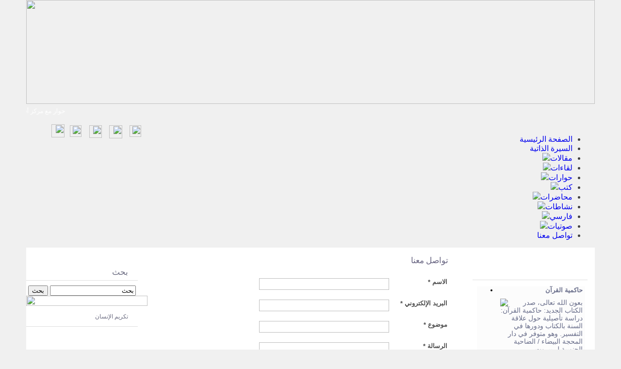

--- FILE ---
content_type: text/html; charset=UTF-8
request_url: http://al-khechin.com/contact
body_size: 24046
content:
<html>
<head>
<meta http-equiv="Content-Type" content="text/html; charset=utf-8">
<title>موقع سماحة الشيخ حسين الخشن</title>
 <meta name="description" content=' '>

    <meta name="keywords" content="موقع سماحة الشيخ حسين الخشن" />
    <meta name="description" content="" />

    <meta property="og:image" content="https://al-khechin.com/images/al-khechin.png" />
    <meta property="og:title" content="موقع سماحة الشيخ حسين الخشن"/>
    <meta property="og:description" content=""/>
    <link rel="shortcut icon" href="https://al-khechin.com//favicon.ico" />
    <meta property='og:url' content='https://al-khechin.com/images/al-khechin.png' />
    <meta property='og:type' content='article' />

<!--
<script type="text/javascript" src="https://al-khechin.com/music-player-1.0.1/demo/js/jquery-1.6.1.min.js"></script>-->
<script src="https://al-khechin.com/bx/jquery.min.js"></script>

<script type="text/javascript" src="https://al-khechin.com/js/jquery.cycle.all.2.74.js"></script>
<script type="text/javascript">var bass="https://al-khechin.com/"; </script>
<script type="text/javascript" src="https://al-khechin.com/js/jqueryslidemenu.js"></script>
<script type="text/javascript" src="https://al-khechin.com/js/jquery.lightbox-0.5.js"></script>
<script type="text/javascript"  src="https://al-khechin.com/scripts/ajax.js"></script>
<script type="text/javascript">
$(document).ready(function(){
$('.gallery1 a').lightBox();
});
function show(){
$('.gallery1 a').lightBox();
}
</script>


<script src="https://al-khechin.com/bx/jquery.bxslider.js"></script>
<link rel="stylesheet" href="https://al-khechin.com/bx/jquery.bxslider.css" type="text/css" />

 <!-- view all votes-->
<style type="text/css">
.slideshowwww { width:274px; height:155px;  margin:0;margin-top:10px; padding:0;  }
.slideshowwww img { padding: 0; }
.slideshow1 {  margin:0; padding:0;  }
.slideshow1 img { padding: 0;}
</style>
<link rel="stylesheet" type="text/css" href="https://al-khechin.com/css/css.css" media="screen" />
<link rel="stylesheet" type="text/css" href="https://al-khechin.com/css/jquery.lightbox-0.5.css" media="screen" />

<script type="text/javascript">
    $(document).ready(function(){
        var slider = $('.bxslider').bxSlider({
            mode: 'fade',
            auto: true,
            pager: false,
            auto:true
        });
        $('#reload-slider').click(function(e){
            e.preventDefault();
            slider.reloadSlider({
                mode: 'fade',
                auto: true,
                pause: 1000,
                speed: 500
            });
        });
    });
</script>

</head>
<body  class="bgbody" bgcolor="#F0F0F0"  leftmargin="0" topmargin="0" marginwidth="0" marginheight="0" >
<div align=center>
<!-- Save for Web Slices (index.psd) -->
<table id="Table_01" width="1172" border="0" cellpadding="0" cellspacing="0" >

    <tr>
		 <td   width="1172" height="274" align="center">
			<table id="Table_01" width="1172" height="274" border="0" cellpadding="0" cellspacing="0">
	<tr>
		<td width="1172" height="214">
		<a href="https://al-khechin.com/"><img src="https://al-khechin.com/images/header_01.jpg" width="1172" height="214" alt=""></a>
   </td>
	</tr>
           <tr>
		 <td   width="1172" height="10" align="center" background="https://al-khechin.com/images/manu_t_02.jpg" valign="top">
         <marquee class="marqueee" scrollamount="2" onMouseOver="this.scrollAmount=0" onMouseOut="this.scrollAmount=3"  direction="right">
<a href="https://al-khechin.com/article/646"   >حوار مع مركز أفاق للدراسات والأبحاث: مشكلة الأديان تتشكل في الخطاب الفقهي&nbsp;&nbsp;&nbsp;&nbsp;</a></span><a href="http://al-khechin.com/article/262"   >ثمن الحرية&nbsp;&nbsp;&nbsp;&nbsp;</a></span><a href="http://al-khechin.com/article/475"   >أمثل الأساليب في عمليّة تهذيب النفس&nbsp;&nbsp;&nbsp;&nbsp;</a></span><a href="http://al-khechin.com/article/445"   >مزايا الشباب&nbsp;&nbsp;&nbsp;&nbsp;</a></span><a href="http://al-khechin.com/article/445"   >العمل سرّ النجاح&nbsp;&nbsp;&nbsp;&nbsp;</a></span><a href="http://al-khechin.com/article/302"   >العبادة وعيٌ وانفتاح لا جهل وانغلاق&nbsp;&nbsp;&nbsp;&nbsp;</a></span><a href="http://al-khechin.com/article/569"   >اقتناء أصنام الأمم البائدة&nbsp;&nbsp;&nbsp;&nbsp;</a></span><a href="http://al-khechin.com/article/118"   >المفاهيم الدينية بين وجوب الاعتقاد وحرمة الانكار&nbsp;&nbsp;&nbsp;&nbsp;</a></span><a href="http://al-khechin.com/article/106"   >البناء الاعتقادي بين الاجتهاد والتقليد&nbsp;&nbsp;&nbsp;&nbsp;</a></span><br clear="all" />
</marquee>
         </td>
    </tr>
	<tr>
		<td width="1172" height="60">
			<table id="Table_01" width="1172" height="60" border="0" cellpadding="0" cellspacing="0">
	<tr>
		<td width="1172" height="47">
			<table id="Table_01" width="1172" height="47" border="0" cellpadding="0" cellspacing="0">
	<tr>
		<td>
			<img src="https://al-khechin.com/images/manut_a_01.jpg" width="8" height="47" alt=""></td>
		<td background="https://al-khechin.com/images/manut_a_02.jpg" width="1158" height="47" valign="top" >
<div style="" dir="rtl">
<div style="float:right;width:900px; padding-top:10px;margin-right:0px;">

<!-- 
<div class="menu" >
<a href="https://al-khechin.com/">&#1575;&#1604;&#1589;&#1601;&#1581;&#1577; &#1575;&#1604;&#1585;&#1574;&#1610;&#1587;&#1610;&#1577;</a></div>
<div class="menu" >
<a href="https://al-khechin.com/about"> &#1575;&#1604;&#1587;&#1610;&#1585;&#1577; &#1575;&#1604;&#1584;&#1575;&#1578;&#1610;&#1577; </a></div>
<div class="menu" >
<a href="https://al-khechin.com/contact">&#1578;&#1608;&#1575;&#1589;&#1604; &#1605;&#1593;&#1606;&#1575;</a></div>
-->


<link rel="stylesheet" type="text/css" href="https://al-khechin.com/css/menu_style.css" />

<div class="jqueryslidemenu" id="myslidemenu">
    <!--<ul style="direction:ltr;">
         <li style="width:90px;height:31px;">&nbsp;</li>
         <li style="width:105px;"><div style="width: 105px; color: rgb(22, 85, 152);" onmouseout="this.style.background='';this.style.color='#165598'" onmouseover="this.style.background='url(images/menu_select.png)';this.style.color='#ffffff'" class="title_menu_105"><a href="search.php">بحث</a></div></li>
         <li style="width:70px"><div class="title_menu" onmouseout="this.style.background='';" onmouseover="this.style.background='url(images/menu_select1.png)';" style=""><a href="contactus.php">اتصل بنا</a></div></li>
 
 <li style="width:70px; height:31px;"><div style="width: 70px; height: 31px; padding-top: 6px; color: rgb(22, 85, 152);" onmouseout="this.style.background=''; this.style.color='#165598';" onmouseover="this.style.background='url(images/menu_select1.png)';this.style.color='#ffffff'" class="title_menu"> اخبار المركز</div>
   <ul style="top: 31px; display: none; visibility: visible; left: 0px; width: 160px;">
                 
<li dir="rtl"> 
<a href="makalat.php?id_cat=5">مؤتمرات</a>
 </li>
         
<li dir="rtl"> 
<a href="makalat.php?id_cat=6">ندوات</a>
 </li>
         
  </ul>
 </li>
 
          <li style="width:70px; height:31px;"><div style="width: 70px; height: 31px; padding-top: 6px; color: rgb(22, 85, 152);" onmouseout="this.style.background=''; this.style.color='#165598';" onmouseover="this.style.background='url(images/menu_select1.png)';this.style.color='#ffffff'" class="title_menu">نشاطات</div>
   <ul style="top: 31px; display: none; visibility: visible; left: 0px; width: 160px;">
                 
                        <li dir="rtl"> <a href="nachatat.php?id_cat=7">منتديات </a> </li>
                 
                        <li dir="rtl"> <a href="nachatat.php?id_cat=1">مؤتمرات </a> </li>
                 
                        <li dir="rtl"> <a href="nachatat.php?id_cat=2">ندوات </a> </li>
                 
                        <li dir="rtl"> <a href="nachatat.php?id_cat=3">حلقات نقاش </a> </li>
                 
                        <li dir="rtl"> <a href="nachatat.php?id_cat=8">حلقات بحثية </a> </li>
                 
                        <li dir="rtl"> <a href="nachatat.php?id_cat=6">نشاطات متفرقة </a> </li>
                 
                        <li dir="rtl"> <a href="nachatat.php?id_cat=4">نشاطات مستقبلية </a> </li>
                 
                        <li dir="rtl"> <a href="nachatat.php?id_cat=5">ورش عمل </a> </li>
                 
            </ul>
 </li>
          <li style="width:105px;"><div style="width: 105px; color: rgb(22, 85, 152);" onmouseout="this.style.background='';this.style.color='#165598'" onmouseover="this.style.background='url(images/menu_select.png)';this.style.color='#ffffff'" class="title_menu_105"><a href="daleel_intaj.php"> دليل الانتاج العلمي </a></div></li>
        
          
     
          
          
          
          
          
 <li style="width:105px;"><div style="width:105px;" onmouseout="this.style.background='';this.style.color='#165598'" onmouseover="this.style.background='url(images/menu_select.png)';this.style.color='#ffffff'" class="title_menu_105"><a href="index.php"> الصفحة الرئيسية </a>
 </div></li>         
          
 <li style="width:120px;"><div style="width:120px;" onmouseout="this.style.background='';this.style.color='#165598'" onmouseover="this.style.background='url(images/menu_select2.png)';this.style.color='#ffffff'" class="title_menu_105">
 <a href="en/index.php">  English  </a>
 </div></li></ul>-->
 
 
 
 <ul id="menu">

<li><a href="https://al-khechin.com/">&#1575;&#1604;&#1589;&#1601;&#1581;&#1577; &#1575;&#1604;&#1585;&#1574;&#1610;&#1587;&#1610;&#1577;</a></li>    
<li><a href="https://al-khechin.com/about"> &#1575;&#1604;&#1587;&#1610;&#1585;&#1577; &#1575;&#1604;&#1584;&#1575;&#1578;&#1610;&#1577; </a></li>

<li><a href="#">مقالات</a>
<ul>
 
<li  style="width:120px; " > 
<a style=" min-width:100px;padding:0 10px" href="https://al-khechin.com/category/11"> عقائدية</a>
</li>		
 
<li  style="width:120px; " > 
<a style=" min-width:100px;padding:0 10px" href="https://al-khechin.com/category/35"> أصول التفسير</a>
</li>		
 
<li  style="width:120px; " > 
<a style=" min-width:100px;padding:0 10px" href="https://al-khechin.com/category/34"> أصول فقه</a>
</li>		
 
<li  style="width:120px; " > 
<a style=" min-width:100px;padding:0 10px" href="https://al-khechin.com/category/15"> فقهية</a>
</li>		
 
<li  style="width:120px; " > 
<a style=" min-width:100px;padding:0 10px" href="https://al-khechin.com/category/13"> فكر ديني</a>
</li>		
 
<li  style="width:120px; " > 
<a style=" min-width:100px;padding:0 10px" href="https://al-khechin.com/category/14"> اجتماعية</a>
</li>		
 
<li  style="width:120px; " > 
<a style=" min-width:100px;padding:0 10px" href="https://al-khechin.com/category/24"> تاريخية</a>
</li>		
 
<li  style="width:120px; " > 
<a style=" min-width:100px;padding:0 10px" href="https://al-khechin.com/category/16"> متنوعة</a>
</li>		
</ul>
</li>   
<li><a href="#">لقاءات</a>
<ul>
 
<li  style="width:120px; " > 
<a style=" min-width:100px;padding:0 10px" href="https://al-khechin.com/category/3"> ثقافية</a>
</li>		
 
<li  style="width:120px; " > 
<a style=" min-width:100px;padding:0 10px" href="https://al-khechin.com/category/4"> دينية</a>
</li>		
 
<li  style="width:120px; " > 
<a style=" min-width:100px;padding:0 10px" href="https://al-khechin.com/category/5"> اجتماعية</a>
</li>		
 
<li  style="width:120px; " > 
<a style=" min-width:100px;padding:0 10px" href="https://al-khechin.com/category/19"> مقابلات</a>
</li>		
</ul>
</li>   
<li><a href="#">حوارات</a>
<ul>
 
<li  style="width:120px; " > 
<a style=" min-width:100px;padding:0 10px" href="https://al-khechin.com/category/20"> فكرية</a>
</li>		
 
<li  style="width:120px; " > 
<a style=" min-width:100px;padding:0 10px" href="https://al-khechin.com/category/21"> دينية</a>
</li>		
</ul>
</li>   
<li><a href="#">كتب</a>
<ul>
 
<li  style="width:120px; " > 
<a style=" min-width:100px;padding:0 10px" href="https://al-khechin.com/category/6"> اجتماعية</a>
</li>		
 
<li  style="width:120px; " > 
<a style=" min-width:100px;padding:0 10px" href="https://al-khechin.com/category/31"> تفسير</a>
</li>		
 
<li  style="width:120px; " > 
<a style=" min-width:100px;padding:0 10px" href="https://al-khechin.com/category/30"> عقائد ومفاهيم</a>
</li>		
 
<li  style="width:120px; " > 
<a style=" min-width:100px;padding:0 10px" href="https://al-khechin.com/category/8"> فقهية</a>
</li>		
 
<li  style="width:120px; " > 
<a style=" min-width:100px;padding:0 10px" href="https://al-khechin.com/category/9"> تاريخية</a>
</li>		
 
<li  style="width:120px; " > 
<a style=" min-width:100px;padding:0 10px" href="https://al-khechin.com/category/10"> قراءات في الكتب</a>
</li>		
</ul>
</li>   
<li><a href="#">محاضرات</a>
<ul>
 
<li  style="width:120px; " > 
<a style=" min-width:100px;padding:0 10px" href="https://al-khechin.com/category/22"> دينية</a>
</li>		
 
<li  style="width:120px; " > 
<a style=" min-width:100px;padding:0 10px" href="https://al-khechin.com/category/23"> خطب جمعة</a>
</li>		
</ul>
</li>   
<li><a href="#">نشاطات</a>
<ul>
 
<li  style="width:120px; " > 
<a style=" min-width:100px;padding:0 10px" href="https://al-khechin.com/category/26"> عامة</a>
</li>		
 
<li  style="width:120px; " > 
<a style=" min-width:100px;padding:0 10px" href="https://al-khechin.com/category/33"> تنويه</a>
</li>		
</ul>
</li>   
<li><a href="#">فارسي</a>
<ul>
 
<li  style="width:120px; " > 
<a style=" min-width:100px;padding:0 10px" href="https://al-khechin.com/category/28"> كتب</a>
</li>		
 
<li  style="width:120px; " > 
<a style=" min-width:100px;padding:0 10px" href="https://al-khechin.com/category/29"> مقالات</a>
</li>		
</ul>
</li>   


<li><a href="#">صوتيات</a>
<ul>

    <li  style="width:120px; " >
        <a style="min-width:100px;padding:0 10px" href="https://al-khechin.com/home/categoryvideos/-1">تفسير القرآن </a>
    </li>
    
 
<li  style="width:120px; " > 
<a style="min-width:100px;padding:0 10px" href="https://al-khechin.com/videos/32"> محاضرات رمضانية - 1440 هـ / 2019 م</a>
</li>		
 
<li  style="width:120px; " > 
<a style="min-width:100px;padding:0 10px" href="https://al-khechin.com/videos/29"> برنامج علي وخطاب الأزمنة</a>
</li>		
 
<li  style="width:120px; " > 
<a style="min-width:100px;padding:0 10px" href="https://al-khechin.com/videos/27"> محاضرات رمضانية - 1439 هـ / 2018 م</a>
</li>		
 
<li  style="width:120px; " > 
<a style="min-width:100px;padding:0 10px" href="https://al-khechin.com/videos/10"> تفسير أقوال الإمام علي (ع) - كلمات القصار</a>
</li>		
 
<li  style="width:120px; " > 
<a style="min-width:100px;padding:0 10px" href="https://al-khechin.com/videos/23"> فيديوهات منوعة</a>
</li>		
</ul>

</li>

<li><a href="https://al-khechin.com/contact">&#1578;&#1608;&#1575;&#1589;&#1604; &#1605;&#1593;&#1606;&#1575;</a></li>
</ul>

</div>

</div>
<div style="float:left; width:36px; margin-left:35px; text-align:right; margin-top:5px;" >
    <a href="https://www.facebook.com/profile.php?id=100008798235305" style="cursor:pointer"> <img src="https://al-khechin.com/images/face_footer.png" width="27" height="27" /></a>
    </div>
<div style="float:left; width:36px;margin-left:5px; text-align:center;margin-top:7px;" >
    <a href="http://www.youtube.com/user/shkhechin" style="cursor:pointer"> <img src="https://al-khechin.com/images/youtube_new.png" width="24" height="24" /></a>
    </div>

<div style="float:left; width:36px;margin-left:5px; text-align:center;margin-top:7px;" >

    <a href="https://itunes.apple.com/us/app/al-khechin/id1302771146" style="cursor:pointer"> <img src="https://al-khechin.com/images/insagram.png" width="26" height="26" /></a>
    </div>

<div style="float:left; width:36px;margin-left:5px; text-align:center;margin-top:7px;" >
<a href="https://www.facebook.com/Hussein.alKhechin" style="cursor:pointer"> <img src="https://al-khechin.com/images/facebook.png" width="27" height="27" /></a></div>

<div style="float:left; width:36px;margin-left:5px; text-align:center;margin-top:7px;" >
<a href="https://play.google.com/store/apps/details?id=io.barmajagroup.alkhechin" style="cursor:pointer"> <img src="https://al-khechin.com/images/twitter.png" width="24" height="24" /></a>
    </div>
</div>
        </td>
		<td>
			<img src="https://al-khechin.com/images/manut_a_03.jpg" width="6" height="47" alt=""></td>
	</tr>
</table></td>
	</tr>
	<tr>
		<td width="1172" height="13" bgcolor="#FFFFFF">
			</td>
	</tr>
</table></td>
	</tr>
</table>

            </td>
	</tr>

	<tr>
		<td  width="1172">
			<table id="Table_01" width="1172"  border="0" cellpadding="0" cellspacing="0" bgcolor="#FFFFFF">
	<tr>
		<td  width="250" valign="top" >
 <table id="Table_01" width="250"  border="0" cellpadding="0" cellspacing="0">
<tr><td width="250"  >
<div style=" background:url(https://al-khechin.com/images/hhh.jpg) no-repeat; height:15px;">&nbsp;</div></td></tr>
<tr>
<td width="250">
<table id="Table_01" width="250"  border="0" cellpadding="0" cellspacing="0">
<tr>
<td colspan="2" dir="rtl" align="right"  background="https://al-khechin.com/images/vote_01.jpg" height="40" >
<div class="title_right" >
&#1576;&#1581;&#1579;
</div>
</td>
</tr>
<tr>
<td width="230" >
<div class="title_right_cont">  <script type="text/javascript" >
function clickclear(thisfield,defaulttext) {
if (thisfield.value==defaulttext) {
thisfield.value="";
}
}
</script>
<div class="header_search">
	<div class="bg_search" align="left" >
		<div style=" padding-left:4px; padding-top:10px; "  >
	<form name="search" action="https://al-khechin.com/search" method="post" style="padding:0; margin:0;">
	<input type="text" name="keyword" value="&#1576;&#1581;&#1579;" id="keyword"  class="text_search" onclick="clickclear(this,'&#1576;&#1581;&#1579;')" />
    <input type="submit" value="&#1576;&#1581;&#1579;" name="submit"  class="submit_search"  title="Search" />
	</form>
	</div>
	</div>
</div></div>
</td>
<td background="https://al-khechin.com/images/vote_03.jpg" width="20">&nbsp;
</td>
</tr>
<tr>
<td colspan="2">
<img src="https://al-khechin.com/images/vote_04.jpg" width="250" height="21" alt=""></td>
</tr>
</table>
</td>
</tr>
<tr>
<td width="250">
<table id="Table_01" width="250"  border="0" cellpadding="0" cellspacing="0">
<tr>
<td colspan="2" dir="rtl" align="right"  background="https://al-khechin.com/images/vote_01.jpg" height="40" valign="middle">
<div class="title_right" style="font-size:12px; padding-top:15px;">تكريم الإنسان</div></td>
</tr>
 
<tr>
<td width="230" >
<div class="title_right_cont">
<iframe width="230" height="170" frameborder="0" src="https://www.youtube.com/embed/vuNVFzcfJ9k" title="YouTube video player"></iframe>
</div>
</td>
<td background="https://al-khechin.com/images/vote_03.jpg" width="20">&nbsp;
</td>
</tr>
 
<tr>
<td colspan="2">
<img src="https://al-khechin.com/images/vote_04.jpg" width="250" height="21" alt=""></td>
</tr>
</table></td>
</tr>
<tr>
<td width="250">
<table id="Table_01" width="250"  border="0" cellpadding="0" cellspacing="0">
<tr>
<td colspan="2" dir="rtl" align="right"  background="https://al-khechin.com/images/vote_01.jpg" height="40" >
<div class="title_right" >
<div class="serviceleft"><a href="https://al-khechin.com/booknow">&#1571;&#1585;&#1587;&#1604; &#1581;&#1608;&#1575;&#1585;&#1603;</a></div>
<div class="serviceright"><a href="https://al-khechin.com/hewar">&#1580;&#1605;&#1610;&#1593; &#1575;&#1604;&#1581;&#1608;&#1575;&#1585;&#1575;&#1578;</a></div>
<br clear="all" />
</div></td>
</tr>
 
<tr>
<td width="230" class="title_right_cont">
<div style="width:210px; margin-right:10px;color:#666380; font-weight:bold"><span style="font-size:14px;">&#1587; &raquo;</span> أنا طالب علم، لدي خوف من أن أتكلم بغير علم.. ما الحل؟</div>
<div style="width:210px; margin-right:10px;color:#000000;"><span style="font-size:14px;"> &#1580; &raquo;</span>
  <p dir="rtl">
	وعليكم السلام</p>
<div dir="rtl">
	لا بد لطالب العلم في مساره العلمي أن يتسلح بأمرين أساسيين:</div>
<div dir="rtl">
	الأول: الاستنفار العلمي وبذل الجهد الكافي لمعرفة قواعد فهم النص واستكناه معناه ودلالاته بما يعينه على التفقه في الدين وتكوين الرأي على أسس صحيحة.</div>
<div dir="rtl">
	الثاني: التقوى العلمية ويُراد بها استحضار الله سبحانه وتعالى في النفس حذراً من الوقوع في فخ التقوّل على الله بغير علم. ومن الضروري أن يعيش مع نفسه حالة من المحاسبة الشديدة ومساءلة النفس من أن دافعه إلى تبني هذا الرأي أو ذاك: هل هو الهوى والرغبة الشخصية أم أن الدافع هو الوصول إلى الحقيقة ولو كانت على خلاف الهوى.</div>
<div dir="rtl">
	أعتقد أن طالب العلم إذا أحكم هذين الامرين فإنه سيكون موفقاً في مسيرته العلمية وفيما يختاره من آراء أو يتبناه من موقف.</div></div>
<br /></td>
<td background="https://al-khechin.com/images/vote_03.jpg" width="20">&nbsp;</td>
</tr>
 
<tr>
<td width="230" class="title_right_cont">
<div style="width:210px; margin-right:10px;color:#666380; font-weight:bold"><span style="font-size:14px;">&#1587; &raquo;</span> كيف علمنا أن الصحيفة السجادية ناقصة؟ وهل ما وجده العلماء من الأدعية صحيح؟؟</div>
<div style="width:210px; margin-right:10px;color:#000000;"><span style="font-size:14px;"> &#1580; &raquo;</span>
  <p dir="RTL">
	أقول في الإجابة على سؤالكم:</p>
<p dir="RTL">
	أولاً: إن الصحيفة السجادية في الأصل تزيد على ما هو واصل إلينا وموجود بين أيدينا، قال المتوكل بن هارون كما جاء في مقدمة الصحيفة: &quot; ثم أملى عليّ أبو عبد الله (ع) الأدعية، وهي خمسة وسبعون باباً، سقط عني منها أحد عشر باباً، وحفظت منها نيفاً وستين باباً&quot;، بيد أن الموجود فعلاً في الصحيفة الواصلة إلينا هو أربعة وخمسون دعاء. آخرها دعاؤه في استكشاف الهموم، وهذا آخر دعاء شرحه السيد علي خان المدني في رياض السالكين، وكذا فعل غيره من الأعلام.</p>
<p dir="RTL">
	ثانياً: إن سقوط عدد من أدعية الصحيفة وضياعها دفع غير واحد من الأعلام للبحث والتتبع في محاولة لمعرفة ما هو الضائع منها، وبحدود اطلاعي فإنهم عثروا على أدعية كثيرة مروية عن الإمام زين العابدين (ع)، لكنهم لم يصلوا إلى نتائج تفيد أن ما عثروا عليه هو من الأدعية الناقصة منها، ولذا عنونوا مؤلفاتهم بعنوان مستدركات على الصحيفة، ولم يجزموا أن ما جمعوه من أدعية هو الضائع من أدعية الصحيفة. وهذا ما تقتضيه الضوابط العلمية والدينية، فما لم يعثر الإنسان على نسخة قديمة موثوقة أو قرائن مفيدة للوثوق بأن هذا الدعاء أو ذاك هو من جملة أدعية الصحيفة فلا يصح له إضافة بعض الأدعية على الصحيفة بعنوان كونها منها.</p>
<p dir="RTL">
	ثالثاً: لقد ابتُلينا بظاهرة خطيرة، وهي ظاهرة الإضافة على الصحيفة أو غيرها من كتب الأدعية، وهذا العمل هو خلاف الأمانة والتقوى، وقد ترتّب على ذلك الكثير من المفاسد، وأوجب ذلك وهماً للكثيرين، فتوهموا أن بعض الأدعية هي جزء من الصحيفة السجادية المشهورة، ومردّ ذلك بكل أسف إلى أن مجال الأدعية والزيارات شرعة لكل وارد، وتُرك لأصحاب المطابع والمطامع! وأعتقد أن هذا العبث في كتب الأدعية والزيارات ناشئ عن عدم عناية العلماء بالأمر بهذه الكتب كما ينبغي ويلزم، كما نبه عليه المحدث النوري في كتابه &quot;اللؤلؤ والمرجان&quot; مستغرباً صمت العلماء إزاء التلاعب والعبث بنصوص الأدعية والزيارات مما يعدّ جرأة عظيمة على الله تعالى ورسوله (ص)!</p>
<p dir="RTL">
	رابعاً: أما ما سألتم عنه حول مدى صحة الأدعية الواردة بعد دعاء استكشاف الهموم، فهذا أمر لا يسعنا إعطاء جواب حاسم وشامل فيه، بل لا بدّ أن يدرس كل دعاء على حدة، ليرى ما إذا كانت قرائن السند والمتن تبعث على الحكم بصحته أم لا. فإن المناجاة الخمس عشرة بنظرنا لم تصح وربما كانت من وضع الصوفية، وقد أوضحنا ذلك بشكل مفصل في كتاب الشيع والغلو.</p></div>
<br /></td>
<td background="https://al-khechin.com/images/vote_03.jpg" width="20">&nbsp;</td>
</tr>
 
<tr>
<td width="230" class="title_right_cont">
<div style="width:210px; margin-right:10px;color:#666380; font-weight:bold"><span style="font-size:14px;">&#1587; &raquo;</span> ابني المراهق يعاني من التشتت، وأنا جدا قلق ولا اعرف التصرف معه، ما هي نصيحتكم؟</div>
<div style="width:210px; margin-right:10px;color:#000000;"><span style="font-size:14px;"> &#1580; &raquo;</span>
  <p dir="RTL">
	التشتت في الانتباه في سن المراهقة مع ما يرافقه من الصعوبات هو في حدود معينة أمر طبيعي وظاهرة تصيب الكثير من المراهقين ولا سيما في عصرنا هذا.</p>
<p dir="RTL">
	وعلينا التعامل مع هذه المرحلة بدقة متناهية من الاستيعاب والتفهم والإرشاد والتوجيه وتفهم سن المراهق، وأن هذه المرحلة تحتاج إلى أسلوب مختلف عما سبقها.</p>
<p dir="RTL">
	فالمراهق ينمو لديه الإحساس بالذات كثيرا حتى ليخيل إليه أنه لم يعد بحاجة إلى الاحتضان والرعاية من قِبل والديه.</p>
<p dir="RTL">
	وبالتالي علينا أن نتعامل معه بأسلوب المصادقة &quot;صادقه سبعا..&quot; والتنبه جيدا للمؤثرات التي تسهم في التأثير على شخصيته واستقامته وتدينه، ومن هذه المؤثرات: الأصدقاء ووسائل التواصل الاجتماعي، فإن نصيبها ودورها في التأثير على المراهق هو أشد وأعلى من دورنا.</p>
<p dir="RTL">
	وفي كل هذه المرحلة علينا أن نتحلى بالصبر والأناة والتحمل، وأن نبتدع أسلوب الحوار والموعظة الحسنة والتدرج في العمل التربوي والرسالي.</p>
<p dir="RTL">
	نسأل الله أن يوفقكم وأن يقر أعينكم بولدكم وأن يفتح له سبيل الهداية. والله الموفق.</p></div>
<br /></td>
<td background="https://al-khechin.com/images/vote_03.jpg" width="20">&nbsp;</td>
</tr>
 
<tr>
<td width="230" class="title_right_cont">
<div style="width:210px; margin-right:10px;color:#666380; font-weight:bold"><span style="font-size:14px;">&#1587; &raquo;</span> اعاني من عدم الحضور في الصلاة، فهل أحصل على الثواب؟</div>
<div style="width:210px; margin-right:10px;color:#000000;"><span style="font-size:14px;"> &#1580; &raquo;</span>
  <div dir="rtl">
	&nbsp;</div>
<div dir="rtl">
	لا شك أن العمل إذا كان مستجمعا للشرائط الفقهية، فهو مجزئٌ ومبرئٌ للذمة. أما الثواب فيحتاج إلى خلوص النية لله تعالى بمعنى أن لا يدخل الرياء ونحوه في نية المصلي والعبادة بشكل عام.</div>
<div dir="rtl">
	ولا ريب أنه كلما كان الإنسان يعيش حالة حضور وتوجه إلى الله كان ثوابه أعلى عند الله، لكن لا نستطيع نفي الثواب عن العمل لمجرد غياب هذا الحضور في بعض الحالات بسبب الظروف الضاغطة على الإنسان نفسيا واجتماعيا.</div>
<div dir="rtl">
	لكن على الإنسان أن يعالج مشكلة تشتت الذهن أثناء العمل العبادي وذلك من خلال السعي الجاد للتجرد والابتعاد عن كل الهواجس والمشكلات أثناء الإقبال على الصلاة، هذا من جهة. ومن جهة أخرى، باستحضار عظمة الله عز وجل في نفوسنا وأنه لا يليق بنا أن نواجهه بقلب لاهٍ وغافل. والله الموفق.</div></div>
<br /></td>
<td background="https://al-khechin.com/images/vote_03.jpg" width="20">&nbsp;</td>
</tr>
 
<tr>
<td width="230" class="title_right_cont">
<div style="width:210px; margin-right:10px;color:#666380; font-weight:bold"><span style="font-size:14px;">&#1587; &raquo;</span> أنا إنسان فاشل، ولا أتوفق في شيء، وقد كتب عليّ بالخسارة، فما هو الحل؟</div>
<div style="width:210px; margin-right:10px;color:#000000;"><span style="font-size:14px;"> &#1580; &raquo;</span>
  <p dir="RTL">
	وعليكم السلام ورحمة الله وبركاته</p>
<p dir="RTL">
	أولاً: التوفيق في الحياة هو رهن أخذ الإنسان بالأسباب التي جعلها الله موصلة للنجاح، فعلى الإنسان أن يتحرك في حياته الشخصية والمهنية والاجتماعية وفق منطق الأسباب والسنن. على سبيل المثال: فالإنسان لن يصل إلى مبتغاه وهو جليس بيته وحبيس هواجسه، فإذا أراد الثروة فعليه أن يبحث عن أسباب الثروة وإذا أراد الصحة فعليه أن يأخذ بالنصائح الطبية اللازمة وإذا أراد حياة اجتماعية مستقرة عليه أن يسير وفق القوانين والضوابط الإسلامية في المجال الاجتماعي وهكذا.</p>
<p dir="RTL">
	ثانياً: لا بد للإنسان أن يعمل على رفع معوقات التوفيق، وأني أعتقد أن واحدة من تلك المعوقات هي سيطرة الشعور المتشائم على الإنسان بحيث يوهم نفسه بأنه إنسان فاشل وأنه لن يوفق وأنه لن تناله البركة الإلهية.</p>
<p dir="RTL">
	إن هذا الإحساس عندما يسيطر على الإنسان فإنه بالتأكيد يجعله إنسانا فاشلا ومحبطا ولن يوفق في حياته ولذلك نصيحتي لك أن تُبعد مثل هذا الوهم عن ذهنك وانطلق في الحياة فإن سبيل الحياة والتوفيق لا تعد ولا تحصى.</p></div>
<br /></td>
<td background="https://al-khechin.com/images/vote_03.jpg" width="20">&nbsp;</td>
</tr>
 
<tr>
<td width="230" class="title_right_cont">
<div style="width:210px; margin-right:10px;color:#666380; font-weight:bold"><span style="font-size:14px;">&#1587; &raquo;</span> ما هو هدف طلب العلم الذي يجب أن يكون؟</div>
<div style="width:210px; margin-right:10px;color:#000000;"><span style="font-size:14px;"> &#1580; &raquo;</span>
  <p dir="RTL">
	عندما ينطلق المسلم في طلبه للعلم من مسؤوليته الشرعية الملقاة على عاتقه ومن موقع أنه خليفة الله على الأرض، فإن ذلك سوف يخلق عنده حافزاً كبيراً للجد في طلب العلم والوصول إلى أعلى المراتب. أما إذا انطلق في تحصيله من موقع المباهاة أو إثبات ذاته في المجتمع أو من موقع من يريد أن يزين اسمه بالشهادة الجامعية ليُقال له &quot;الدكتور&quot; وما إلى ذلك، فإنه - في الغالب - لن يصل إلى النتيجة المرجوة<span dir="LTR">.</span></p>
<p dir="RTL">
	وعلى كل إنسان منا أن يعي أنّنا في هذه الحياة مسؤولون في أن نترك أثراً طيباً، وأن نقوم بواجباتنا قبل أن يطوينا الزمان، إننا مسؤولون عن عمرنا فيما أفنيناه وعن شبابنا فيما أبليناه، وسنُسأل يوم القيامة عن كل هذه الطاقات التي منّ اللهُ بها علينا<span dir="LTR">.</span></p>
<p dir="RTL">
	وأضف إلى ذلك، إنه من الجدير بالمسلم، أن لا يفكر في نفسه وما يريحه هو فحسب في طلبه للعلم، بل أن يفكر أيضاً في أمته والنهوض بها ليكون مستقبلها زاهراً، وهذا كله يحتم عليه أن يكون سقف طموحاته عالياً ليتمكن هو وأقرانه من الطلاب والعلماء من ردم الفجوة بيننا وبين الغرب الذي سبقنا على أكثر من صعيد<span dir="LTR">.</span></p>
<p dir="RTL">
	باختصار: إن مسؤوليتنا ورسالتنا وانتماءنا لهذه الأمة يفرض علينا أن نعيش حالة طوارئ ثقافية وعلمية<span dir="LTR">.</span></p></div>
<br /></td>
<td background="https://al-khechin.com/images/vote_03.jpg" width="20">&nbsp;</td>
</tr>
 
<tr>
<td width="230" class="title_right_cont">
<div style="width:210px; margin-right:10px;color:#666380; font-weight:bold"><span style="font-size:14px;">&#1587; &raquo;</span> ما رأيكم في الاختلاط المنتشر في عصرنا، وكيف نحاربه؟</div>
<div style="width:210px; margin-right:10px;color:#000000;"><span style="font-size:14px;"> &#1580; &raquo;</span>
  <p dir="RTL">
	إنّ الاختلاط قد أصبح سمة هذا العصر في كثير من الميادين، ومنها الجامعات والطرقات والساحات وكافة المرافق العامة.. والاختلاط في حد ذاته ليس محرماً ما لم يفضِ إلى تجاوز الحدود الشرعية في العلاقة بين الرجل والمرأة الأجنبيين؛ كما لو أدى إلى الخلوة المحرمة بالمرأة أو مصافحتها أو كان المجلس مشوباً بأجواء الإثارة الغرائزية أو غير ذلك مما حرمه الله تعالى<span dir="LTR">.</span></p>
<p dir="RTL">
	وفي ظل هذا الواقع، فإنّ العمل على تحصين النفس أولى من الهروب أو الانزواء عن الآخرين بطريقة تشعرهم بأن المؤمنين يعيشون العُقد النفسية. إن على الشاب المسلم أن يثق بنفسه وأن يفرض حضوره ووقاره، وأن يبادر إلى إقناع الآخرين بمنطقه وحججه، وأن يبيّن لهم أن الانحراف والتبرج والفجور هو العمل السيّئ الذي ينبغي أن يخجل به الإنسان، وليس الإيمان ومظاهر التدين<span dir="LTR">.</span></p>
<p dir="RTL">
	وأننا ندعو شبابنا عامة وطلاب الجامعات خاصة من الذكور والإناث إلى أن يتزينوا بالعفاف، وأن يحصنوا أنفسهم بالتقوى بما يصونهم من الوقوع في الحرام<span dir="LTR">.</span></p></div>
<br /></td>
<td background="https://al-khechin.com/images/vote_03.jpg" width="20">&nbsp;</td>
</tr>
 
<tr>
<td width="230" class="title_right_cont">
<div style="width:210px; margin-right:10px;color:#666380; font-weight:bold"><span style="font-size:14px;">&#1587; &raquo;</span> كيف يمكن التخلص من السلوكيات والعادات السيئة؟</div>
<div style="width:210px; margin-right:10px;color:#000000;"><span style="font-size:14px;"> &#1580; &raquo;</span>
  <p dir="RTL">
	إن التغلب على السلوكيات الخاطئة أو العادات السيئة &ndash; بشكل عام &ndash; يحتاج بعد التوكل على الله تعالى إلى<span dir="LTR">:</span></p>
<p dir="RTL">
	أولاً: إرادة وتصميم، ولا يكفي مجرد الرغبة ولا مجرد النية وانما يحتاج بالإضافة إلى ذلك إلى العزم والمثابرة وحمل النفس على ترك ما اعتادته<span dir="LTR">. </span></p>
<p dir="RTL">
	ثانياً: وضع برنامج عملي يمكّن الإنسان من الخروج من هذه العادة السيئة بشكل تدريجي؛ وأرجو التركيز على مسألة &quot;التدرج&quot; في الخروج من هذه العادات السيئة؛ لأن إدمان النفس على الشيء يجعل الخروج منه صعباً ويحتاج إلى قطع مراحل، وأما ما يقدم عليه البعض من السعي للخروج الفوري من هذه العادة، فهو - بحسب التجربة - سيُمنى في كثير من الأحيان بالفشل. والله الموفق</p></div>
<br /></td>
<td background="https://al-khechin.com/images/vote_03.jpg" width="20">&nbsp;</td>
</tr>
<tr>
<td colspan="2">
<img src="https://al-khechin.com/images/vote_04.jpg" width="250" height="21" alt=""></td>
</tr>
</table></td>
</tr> 


<!--<tr>
<td width="250">
<table id="Table_01" width="250"  border="0" cellpadding="0" cellspacing="0">
<tr>
<td colspan="2" dir="rtl" align="right"  background="https://al-khechin.com/images/vote_01.jpg" height="40" >
<div class="title_right">روابط الى مواقع أخرى</div></td>
</tr>
 
<tr>
<td width="230" >
<div class="title_right_cont"><span style="font-size:14px;">&raquo;</span> <a href="http://arabic.bayynat.org.lb/funeral/tagtia_27072010.htm" target="_blank"  style="cursor:pointer"  >موقع بينات</a></div>
</td>
<td background="https://al-khechin.com/images/vote_03.jpg" width="20">&nbsp;
</td>
</tr>
 
<tr>
<td width="230" >
<div class="title_right_cont"><span style="font-size:14px;">&raquo;</span> <a href="http://www.alghuraifi.org" target="_blank"  style="cursor:pointer"  >موقع العلامة السيد عبدالله الغريفي</a></div>
</td>
<td background="https://al-khechin.com/images/vote_03.jpg" width="20">&nbsp;
</td>
</tr>
 
<tr>
<td width="230" >
<div class="title_right_cont"><span style="font-size:14px;">&raquo;</span> <a href="http://www.alwalaa.com/" target="_blank"  style="cursor:pointer"  >موقع سماحة الشيخ علي حسن غلوم</a></div>
</td>
<td background="https://al-khechin.com/images/vote_03.jpg" width="20">&nbsp;
</td>
</tr>
 
<tr>
<td width="230" >
<div class="title_right_cont"><span style="font-size:14px;">&raquo;</span> <a href="http://www.fadlullahlibrary.com/" target="_blank"  style="cursor:pointer"  >مكتبة المرجع السيد محمد حسين فضل الله العامة</a></div>
</td>
<td background="https://al-khechin.com/images/vote_03.jpg" width="20">&nbsp;
</td>
</tr>
 
<tr>
<td width="230" >
<div class="title_right_cont"><span style="font-size:14px;">&raquo;</span> <a href="http://www.tawasolonline.net/ArticleDetails.aspx?NewsLanguageId=1073" target="_blank"  style="cursor:pointer"  >تواصل أون لاين</a></div>
</td>
<td background="https://al-khechin.com/images/vote_03.jpg" width="20">&nbsp;
</td>
</tr>
<tr>
<td colspan="2">
<img src="https://al-khechin.com/images/vote_04.jpg" width="250" height="21" alt=""></td>
</tr>
</table></td>
</tr>-->

<tr><td width="250"  >
<div style=" background:url(https://al-khechin.com/images/nbb.jpg) no-repeat; height:15px;">&nbsp;</div></td></tr>
</table>        </td>
		<td width="651" valign="top">

  <table id="Table_01" width="628"  border="0" cellpadding="0" cellspacing="0" bgcolor="#FFFFFF">
	<tr>
		<td width="628" height="28" dir="rtl" class="title_home_page1" >&nbsp;
          تواصل معنا</td>
	</tr>
	<tr>
		<td  background="images/block_a_02.jpg" width="628" height="2">
			</td>
	</tr>
	<tr>
		<td  width="628" >
<div  style="margin:10px 10px 10px 0;  direction:rtl;"  >
            </div>
<div style="margin:10px 10px 10px 0;  direction:rtl;" >

 
<form action="https://al-khechin.com/contact" method="post" accept-charset="utf-8"><div class="floatleft1-form">
<h5>الاسم  *</h5>
<input type="text" id="name"  name="name" value="" class="input-text"/>
<br clear="all" />
</div>
<div class="floatleft1-form">
<h5>البريد الإلكتروني *</h5>
<input type="text" id="email"   name="email" value="" class="input-text"/>
<br clear="all" />
</div>  
<div class="floatleft1-form">
<h5>موضوع *</h5>
<input type="text"  id="subject" name="subject" value="" class="input-text" />
<br clear="all" />
</div>
<div class="floatleft1-form">
<h5>الرسالة *</h5>
<textarea class="textarea-form"  id="detail" name="detail" ></textarea>  
<br clear="all" />         		
</div>
        
<div class="floatleft1-form">
<h5>&nbsp;</h5>
 
<span class="code_img"> 
<img src="https://al-khechin.com//captcha/1763133310.5471.jpg" width="150" height="30" style="border:0;" alt=" " /> 
</span>
<span><a href="https://al-khechin.com/contact/" >
<img src="https://al-khechin.com/images/circle_double.png"  style="margin:6px;"/></a></span>
<br clear="all" />
<h5>&nbsp;</h5>
<input type="text"   name="contactcapatcha" id="captcha" 
value="" 
maxlength="100" size="50"  class="input-text" />
<br clear="all" />
</div> <br clear="all" />         
<div class="floatleft1-form">
<h5>&nbsp;</h5><input type="submit" class="submit-form" value="أرسل">
<br clear="all" />
</div>
</form>   </div>            
            
            
            
            
            
            
</td>
	</tr>
</table>    
  <br>
			</td>
            <td background="https://al-khechin.com/images/body_03.jpg" width="25">&nbsp;
			</td>
		<td width="246" valign="top">
			<table id="Table_01" width="207" border="0" cellpadding="0" cellspacing="0">
	<tr>
		<td>
         <table width="246" cellspacing="0" cellpadding="0" border="0" id="Table_01">
    <tr><td><img width="246" height="15" alt="" src="http://al-khechin.com/images/rigth_01.jpg"></td></tr>


    <tr> <td>


            <table width="246" cellspacing="0" cellpadding="0" border="0" id="Table_01">
                <tbody><tr>
                    <td width="246" height="52">
                        <table width="246" height="52" cellspacing="0" cellpadding="0" border="0" id="Table_01">
                            <tbody><tr>
                                <td>
                                    <img width="14" height="39" alt="" src="http://al-khechin.com/images/manu_t_01.jpg"></td>
                                <td width="217" height="39" background="http://al-khechin.com/images/manu_t_02.jpg" class="title_left"  style="cursor:none" dir="rtl">&nbsp; قراءة الكتب		</td>
                                <td>
                                    <img width="15" height="39" alt="" src="http://al-khechin.com/images/manu_t_03.jpg"></td>
                            </tr>
                            <tr>
                                <td colspan="3">
                                    <img width="246" height="13" alt="" src="http://al-khechin.com/images/manu_t_04.jpg"></td>
                            </tr>
                            </tbody></table></td>
                </tr>
                <tr><td>
                        <table width="246" height="27" cellspacing="0" cellpadding="0" border="0" id="Table_01">
                            <tbody><tr>
                                <td>
                                    <img width="3" height="22" alt="" src="http://al-khechin.com/images/btn_01.jpg"></td>
                                <td width="20" background="http://al-khechin.com/images/btn_02.jpg">&nbsp;
                                </td>
                                <td colspan="2" bgcolor="#FCFCFC" dir="rtl" class="title_right_cont"
                                    style="cursor:none;font-size:13px; color:#000">
                                    <div style="width:220px; direction:ltr  ">
                                        <ul class="bxslider"  >
                                            
                                                <li style="left:0;">
                                                    <a href="https://al-khechin.com/article/632">
                                                        <div style="text-align:right;padding:0 5px; color:#686d8a; font-weight:bold; padding-bottom:10px;">حاكمية القرآن</div>
                                                        <div style="text-align:right;font-size:14px;padding:0 5px;padding-bottom:10px;color:#686d8a">
                                                                                                                            <img src="https://al-khechin.com/uploads/article/94x135/3139baad-c2e0-45cf-9adb-0b4691527c17.jpg" align="left" />
                                                                                                                        <p dir="rtl">
	بعون الله تعالى، صدر الكتاب الجديد: حاكمية القرآن: دراسة تأصيلية حول علاقة السنة بالكتاب ودورها في التفسير. وهو متوفر في دار المحجة البيضاء / الضاحية الجنوبية ل بيروت..&nbsp;</p><br /></div>
                                                    </a></li>

                                            
                                                <li style="left:0;">
                                                    <a href="https://al-khechin.com/article/686">
                                                        <div style="text-align:right;padding:0 5px; color:#686d8a; font-weight:bold; padding-bottom:10px;">التراث والخرافة: أسطورة المعمر المغربي (أبو الدنيا)</div>
                                                        <div style="text-align:right;font-size:14px;padding:0 5px;padding-bottom:10px;color:#686d8a">
                                                                                                                            <img src="https://al-khechin.com/uploads/article/94x135/277252052_1076919649539000_1334855899598613731_n.jpg" align="left" />
                                                                                                                        <p dir="rtl">
	<span style="color: rgb(5, 5, 5); font-family: &quot;Segoe UI Historic&quot;, &quot;Segoe UI&quot;, Helvetica, Arial, sans-serif; font-size: 15px;">بعون الله تعالى صدر كتابنا الجديد: التراث والخرافة - أسطورة المعمّر المغربي (أبو الدنيا)، دراسة حديثية تاريخية رجالية.</span></p><br /></div>
                                                    </a></li>

                                            
                                                <li style="left:0;">
                                                    <a href="https://al-khechin.com/article/688">
                                                        <div style="text-align:right;padding:0 5px; color:#686d8a; font-weight:bold; padding-bottom:10px;">الشيعة والغلو</div>
                                                        <div style="text-align:right;font-size:14px;padding:0 5px;padding-bottom:10px;color:#686d8a">
                                                                                                                            <img src="https://al-khechin.com/uploads/article/94x135/الشيعه_والغلو_(1).jpg" align="left" />
                                                                                                                        <p dir="RTL" style="padding: 0px; margin: 0px; color: rgb(67, 67, 67); font-family: Tahoma, Geneva, sans-serif; font-size: 15px;">
	<span style="font-size:18px;"><span style="font-family: arial, helvetica, sans-serif;">كيف نميّز غلوّ الحبّ المذموم من الحبّ المعتدل؟ وهل وُجدت في التاريخ فرقٌ مغالية كما يُقال؟&nbsp;</span></span><span style="font-family: arial, helvetica, sans-serif; font-size: 18px;">ما هي عقائدهم؟ وكيف بنوا نظرياتهم الغالية؟ وأين تكمن خطورة غلوّهم؟</span></p><br /></div>
                                                    </a></li>

                                            
                                                <li style="left:0;">
                                                    <a href="https://al-khechin.com/article/633">
                                                        <div style="text-align:right;padding:0 5px; color:#686d8a; font-weight:bold; padding-bottom:10px;">أبعاد الشخصية النبوية</div>
                                                        <div style="text-align:right;font-size:14px;padding:0 5px;padding-bottom:10px;color:#686d8a">
                                                                                                                            <img src="https://al-khechin.com/uploads/article/94x135/117591063_2398528677117050_6304771104728321632_n.jpg" align="left" />
                                                                                                                        <p dir="rtl">
	صدر حديثا عن دار الانتشار العربي كتاب: أبعاد الشخصية النبوية - دراسة أصولية في تصرفات الرسول التشريعية والتدبيرية والخبروية والبشرية</p><br /></div>
                                                    </a></li>

                                            
                                                <li style="left:0;">
                                                    <a href="https://al-khechin.com/article/697">
                                                        <div style="text-align:right;padding:0 5px; color:#686d8a; font-weight:bold; padding-bottom:10px;">الولاية التكوينية - دراسة نقدية في المباني والأدلة</div>
                                                        <div style="text-align:right;font-size:14px;padding:0 5px;padding-bottom:10px;color:#686d8a">
                                                                                                                            <img src="https://al-khechin.com/uploads/article/94x135/غلاف_الولاية_التكوينية.jpg" align="left" />
                                                                                                                        <p dir="rtl">
	&nbsp;لا يخفى أنّ الولاية التكوينية هي من القضايا الجدلية الخلافية والتي كثُر الحديثُ عنها في الأوساط العلمية في الآونة الأخيرة. وقد حرصنا في هذه الدراسة على وضعها في نصابها الصحيح والتعامل معها وفق المنهج العلمي الذي يبتعد عن اللغة العاطفية الخطابية ولا يسمح للمصادرات والمسبقات أن تفرض نفسها على البحث دون أن تثبت حقاً أو تدفع باطلاً.</p><br /></div>
                                                    </a></li>

                                            
                                                <li style="left:0;">
                                                    <a href="https://al-khechin.com/article/714">
                                                        <div style="text-align:right;padding:0 5px; color:#686d8a; font-weight:bold; padding-bottom:10px;">من هو الآخر الديني / ج 1</div>
                                                        <div style="text-align:right;font-size:14px;padding:0 5px;padding-bottom:10px;color:#686d8a">
                                                                                                                            <img src="https://al-khechin.com/uploads/article/94x135/474047193_1148652076827834_3072246842107045746_n.jpg" align="left" />
                                                                                                                        <p dir="rtl">
	من هو الآخر الديني؟ الجزء الأول - دراسة في الهوية والأصناف والتمايزات - من موسوعة &quot;فقه العلاقة مع الآخر الديني&quot; (5 أجزاء)</p><br /></div>
                                                    </a></li>

                                            
                                                <li style="left:0;">
                                                    <a href="https://al-khechin.com/article/637">
                                                        <div style="text-align:right;padding:0 5px; color:#686d8a; font-weight:bold; padding-bottom:10px;">هل ظلَمَنا اللهُ؟!</div>
                                                        <div style="text-align:right;font-size:14px;padding:0 5px;padding-bottom:10px;color:#686d8a">
                                                                                                                            <img src="https://al-khechin.com/uploads/article/94x135/161971318_485534959463815_6580585606235339848_n.jpg" align="left" />
                                                                                                                        <div dir="auto" style="font-family: &quot;Segoe UI Historic&quot;, &quot;Segoe UI&quot;, Helvetica, Arial, sans-serif; color: rgb(5, 5, 5); font-size: 15px; white-space: pre-wrap;">
	بعون الله تعالى، صدر الكتاب الجديد: هل ظلَمَنا اللهُ ؟! - الشرّ في الرؤية القرآنية، طباعة ونشر: دار المحجة البيضاء - الرويس الضاحية الجنوبية لبيروت</div>
<p dir="auto" style="font-family: &quot;Segoe UI Historic&quot;, &quot;Segoe UI&quot;, Helvetica, Arial, sans-serif; color: rgb(5, 5, 5); font-size: 15px; white-space: pre-wrap;">
	&nbsp;</p>
<div dir="auto" style="font-family: &quot;Segoe UI Historic&quot;, &quot;Segoe UI&quot;, Helvetica, Arial, sans-serif; color: rgb(5, 5, 5); font-size: 15px; white-space: pre-wrap;">
	&nbsp;</div><br /></div>
                                                    </a></li>

                                            
                                                <li style="left:0;">
                                                    <a href="https://al-khechin.com/article/699">
                                                        <div style="text-align:right;padding:0 5px; color:#686d8a; font-weight:bold; padding-bottom:10px;">المتقون - ذروة الكمال البشري</div>
                                                        <div style="text-align:right;font-size:14px;padding:0 5px;padding-bottom:10px;color:#686d8a">
                                                                                                                            <img src="https://al-khechin.com/uploads/article/94x135/WhatsApp_Image_2023-12-23_at_4.00_.38_AM_.jpg" align="left" />
                                                                                                                        <div dir="rtl">
	بتوفيق من اللّه تعالى، صدر كتابنا الجديد:</div>
<div dir="rtl">
	&quot;المتّقــــون، ذروة الكمــال البشــري&quot; دروس تربويّــة من وحـي خطبـة صفات المتّقيــن لأميــر المؤمنيــن (ع)</div>
<div dir="rtl">
	يتضمن الكتاب بحوثاً عن التقوى في مفهومها وأبعادها والسبيل إليها، وشرحاً تربوياً لصفات المتقين، مسلطاً الضوء على كل صفة منها وأبعادها التربوية والأخلاقية، ومستشهداً بالقصص والروايات، وبترتيب منهجي ودقيق مقسّم على 62 مفردة من صفات المتقين..&nbsp;</div>
<div dir="rtl">
	الكتاب مفيد للقرّاء ولكلّ المبلغين في تحضير خُطبهم ومحاضراتهم، بإذن الله تعالى.</div><br /></div>
                                                    </a></li>

                                            
                                                <li style="left:0;">
                                                    <a href="https://al-khechin.com/article/715">
                                                        <div style="text-align:right;padding:0 5px; color:#686d8a; font-weight:bold; padding-bottom:10px;">من هو الآخر الديني؟ / ج 2</div>
                                                        <div style="text-align:right;font-size:14px;padding:0 5px;padding-bottom:10px;color:#686d8a">
                                                                                                                            <img src="https://al-khechin.com/uploads/article/94x135/474114973_1148652100161165_8610281741099300212_n.jpg" align="left" />
                                                                                                                        <p dir="rtl">
	من هو الآخر الديني؟ الجزء الثاني - دراسة في حكم الارتداد والانتقال من دين إلى آخر - من موسوعة &quot;فقه العلاقة مع الآخر الديني&quot; (5 أجزاء)</p><br /></div>
                                                    </a></li>

                                            
                                                <li style="left:0;">
                                                    <a href="https://al-khechin.com/article/571">
                                                        <div style="text-align:right;padding:0 5px; color:#686d8a; font-weight:bold; padding-bottom:10px;">فقه العلاقة مع الآخر المذهبي - دراسة في فتاوى القطيعة - الجزء الأول</div>
                                                        <div style="text-align:right;font-size:14px;padding:0 5px;padding-bottom:10px;color:#686d8a">
                                                                                                                            <img src="https://al-khechin.com/uploads/article/94x135/فقه_العلاقة.jpg" align="left" />
                                                                                                                        <p dir="rtl">
	صدر بعونه تعالى كتابنا الجديد &quot;فقه العلاقة مع الآخر المذهبي - دراسة في فتاوى القطيعة&quot; (1و2).<br />
	&nbsp;هو موجود في دار الانتشار العربي.</p><br /></div>
                                                    </a></li>

                                            
                                                <li style="left:0;">
                                                    <a href="https://al-khechin.com/article/716">
                                                        <div style="text-align:right;padding:0 5px; color:#686d8a; font-weight:bold; padding-bottom:10px;">القواعد الناظمة  لفقه العلاقة مع الآخر الديني / ج 1</div>
                                                        <div style="text-align:right;font-size:14px;padding:0 5px;padding-bottom:10px;color:#686d8a">
                                                                                                                            <img src="https://al-khechin.com/uploads/article/94x135/474505127_1148652183494490_181392638054173328_n.jpg" align="left" />
                                                                                                                        <p dir="rtl">
	القواعد الناظمة لفقه العلاقة مع الآخر الديني (1)&quot; - دراسة في قواعد التكليف والتعايش -&nbsp; الجزء الثالث من موسوعة &quot;فقه العلاقة مع الآخر الديني&quot; (5 أجزاء)</p><br /></div>
                                                    </a></li>

                                            
                                                <li style="left:0;">
                                                    <a href="https://al-khechin.com/article/552">
                                                        <div style="text-align:right;padding:0 5px; color:#686d8a; font-weight:bold; padding-bottom:10px;">هل الجنة للمسلمين وحدهم؟ قراءة في مفهوم الخلاص الأخروي</div>
                                                        <div style="text-align:right;font-size:14px;padding:0 5px;padding-bottom:10px;color:#686d8a">
                                                                                                                            <img src="https://al-khechin.com/uploads/article/94x135/هل_الجنة_للمسلمين_وحدهم1.jpg" align="left" />
                                                                                                                        <p dir="rtl">
	<span style="font-size:14px;"><span style="font-family:times new roman,times,serif;">يمثل &quot;الخلاص&quot; أو &quot;النجاة&quot; من العذاب والفوز بالنعيم الأبدي طموحًا يتطلع إليه كل من آمن باليوم الآخر أو الحياة الأبدية حتى من أتباع الديانات غير السماوية<span dir="LTR">..&nbsp;</span>ويعتقد أتباع كل دين من الأديان أن لا نجاة لأحدٍ من الناس إلا باتباع دينهم والإقرار بمعتقداتهم<span dir="LTR">..&nbsp;</span>وبالدخول إلى دائرة كل دين، سنستكشف أن كل فرقة تحتكر النجاة لنفسها، وتحكم على سائر الفرق بالهلاك والضلال، فهذا الأمر نجده لدى اليهود، ولدى المسيحيين، ولدى كل فرقة من فرق المسلمين<span dir="LTR">..</span></span></span></p>
<div>
	&nbsp;</div><br /></div>
                                                    </a></li>

                                            
                                                <li style="left:0;">
                                                    <a href="https://al-khechin.com/article/630">
                                                        <div style="text-align:right;padding:0 5px; color:#686d8a; font-weight:bold; padding-bottom:10px;">فقه العلاقة مع الآخر المذهبي - دراسة في فتاوى القطيعة - الجزء الثاني</div>
                                                        <div style="text-align:right;font-size:14px;padding:0 5px;padding-bottom:10px;color:#686d8a">
                                                                                                                            <img src="https://al-khechin.com/uploads/article/94x135/فقه_العلاقة2.jpg" align="left" />
                                                                                                                        <p dir="rtl">
	هذا الجزء الثاني من كتاب &quot;فقه العلاقة مع الآخر المذهبي&quot;&nbsp;</p><br /></div>
                                                    </a></li>

                                            
                                                <li style="left:0;">
                                                    <a href="https://al-khechin.com/article/698">
                                                        <div style="text-align:right;padding:0 5px; color:#686d8a; font-weight:bold; padding-bottom:10px;">التقمص - دراسة نقدية لنظرية تناسخ الأرواح</div>
                                                        <div style="text-align:right;font-size:14px;padding:0 5px;padding-bottom:10px;color:#686d8a">
                                                                                                                            <img src="https://al-khechin.com/uploads/article/94x135/غلاف_التقمص.jpg" align="left" />
                                                                                                                        <p dir="rtl">
	إنّ موضوع تناسخ الأرواح الذي تؤمن به بعض المذاهب الدينية والفلسفية هو من الموضوعات الحساسة والمثيرة للاهتمام، كونه على صلة وثيقة بمصير الإنسان بعد الموت. ولهذا كان من الطبيعي أن ندرس هذه العقيدة ونتحرى عن مبدئها ونتعرف عن الموقف الإسلامي منها.</p><br /></div>
                                                    </a></li>

                                            
                                                <li style="left:0;">
                                                    <a href="https://al-khechin.com/article/717">
                                                        <div style="text-align:right;padding:0 5px; color:#686d8a; font-weight:bold; padding-bottom:10px;">القواعد الناظمة لفقه العلاقة مع الآخر الديني (2)</div>
                                                        <div style="text-align:right;font-size:14px;padding:0 5px;padding-bottom:10px;color:#686d8a">
                                                                                                                            <img src="https://al-khechin.com/uploads/article/94x135/474560696_1148652106827831_5434570961239159794_n.jpg" align="left" />
                                                                                                                        <p dir="rtl">
	القواعد الناظمة لفقه العلاقة مع الآخر الديني (2) - دراسة في قواعد القطيعة والاعتماد على قوله - الجزء الرابع من موسوعة &quot;فقه العلاقة مع الآخر الديني&quot; (5 أجزاء)</p><br /></div>
                                                    </a></li>

                                            
                                                <li style="left:0;">
                                                    <a href="https://al-khechin.com/article/631">
                                                        <div style="text-align:right;padding:0 5px; color:#686d8a; font-weight:bold; padding-bottom:10px;">الولد غير الشرعي في الإسلام</div>
                                                        <div style="text-align:right;font-size:14px;padding:0 5px;padding-bottom:10px;color:#686d8a">
                                                                                                                            <img src="https://al-khechin.com/uploads/article/94x135/الولد_غير_الشرعي_في_الاسلام2.jpg" align="left" />
                                                                                                                        <p dir="rtl">
	كتاب يجمع كل الآراء الفقهية والكلامية عن الولد غير الشرعي، مع إعادة دراسة أدلتها وتجديد الرؤية الدينية لهذا الولد</p><br /></div>
                                                    </a></li>

                                            
                                                <li style="left:0;">
                                                    <a href="https://al-khechin.com/article/687">
                                                        <div style="text-align:right;padding:0 5px; color:#686d8a; font-weight:bold; padding-bottom:10px;">فقه العلاقات الاجتماعية والمُدنية مع غير المسلم</div>
                                                        <div style="text-align:right;font-size:14px;padding:0 5px;padding-bottom:10px;color:#686d8a">
                                                                                                                            <img src="https://al-khechin.com/uploads/article/94x135/F3_(2).jpg" align="left" />
                                                                                                                        <p dir="rtl">
	فقه العلاقات الاجتماعية والمُدُنية مع الآخر الديني - الجزء الخامس من موسوعة &quot;فقه العلاقة مع الآخر الديني&quot;.</p><br /></div>
                                                    </a></li>

                                            
                                                <li style="left:0;">
                                                    <a href="https://al-khechin.com/article/496">
                                                        <div style="text-align:right;padding:0 5px; color:#686d8a; font-weight:bold; padding-bottom:10px;">أبحاث حول السيدة عائشة: رؤية شيعية معاصرة</div>
                                                        <div style="text-align:right;font-size:14px;padding:0 5px;padding-bottom:10px;color:#686d8a">
                                                                                                                            <img src="https://al-khechin.com/uploads/article/94x135/15824197_1707333232891055_1491544031_o1.jpg" align="left" />
                                                                                                                        <p dir="RTL">
	إنّ من أخطر الأمور التي تعترض البحث العلمي والمنهجية المعرفية هي &quot;العاطفة&quot;، سواء الحب منها أو الحقد.</p>
<p dir="RTL">
	لأنّ العاطفة لا تعطي النتيجة الصحيحة، بل هي تشكل عامل ضغط على الباحث ليميل نحو ما تميل إليه هي.</p>
<p dir="RTL">
	والكلام عن السيدة عائشة، زوجة الرسول الأكرم (ص)، هو من أكثر الموضوعات التي تدخل فيها الحب والبغض، العصبية والمذهبية، حتى أضحى &quot;عرض رسول الله&quot; وسيلة للنيل من الآخر.</p><br /></div>
                                                    </a></li>

                                            
                                                <li style="left:0;">
                                                    <a href="https://al-khechin.com/article/544">
                                                        <div style="text-align:right;padding:0 5px; color:#686d8a; font-weight:bold; padding-bottom:10px;">فقه الشعائر والطقوس - التطبير أنموذجًا</div>
                                                        <div style="text-align:right;font-size:14px;padding:0 5px;padding-bottom:10px;color:#686d8a">
                                                                                                                            <img src="https://al-khechin.com/uploads/article/94x135/فقه_الشعائر_والطقوس.jpg" align="left" />
                                                                                                                        <p dir="rtl">
	<span style="font-size:14px;">بعد أن أثارت بعض الطقوس الحسينيّة جدالاً واسعًا حول شرعيتها ومدى انسجامها مع الفكر الشيعي المنير كالتطبير والتزجيج والتجمير.. يأتي هذا الكتاب ليؤصّل المسألة فقهيًا وتاريخيًا ونفسيًا واجتماعيًا موضّحًا المعيار الأساس في كون العمل شعيرة ومُناقشًا الأدلّة المطروحة في إثبات بعض هذه الأعمال التي تُفعل باسم الحسين (ع)</span></p><br /></div>
                                                    </a></li>

                                            
                                                <li style="left:0;">
                                                    <a href="https://al-khechin.com/article/421">
                                                        <div style="text-align:right;padding:0 5px; color:#686d8a; font-weight:bold; padding-bottom:10px;">الفقه الجنائي في الإسلام - الردة نموذجًا</div>
                                                        <div style="text-align:right;font-size:14px;padding:0 5px;padding-bottom:10px;color:#686d8a">
                                                                                                                            <img src="https://al-khechin.com/uploads/article/94x135/الفقه_الجنائي_في_الاسلام21.jpg" align="left" />
                                                                                                                        <p dir="rtl">
	<span style="font-size:16px;">إن عقوبة قتل المرتد الذي يتبناه الفقه الإسلامي على اختلاف مذاهبه قد غدت مثار جدل كبير، واتخذ منها البعض للطعن في الإسلام وشريعته.</span></p>
<p dir="rtl">
	<span style="font-size: 16px;">والكتاب يدرس هذه العقوبة دراسة فقهية مستوعبة تستهدف كشف الكثير من الغموض الذي شاب هذه القضية.</span></p>
<p dir="rtl">
	<span style="font-size: 16px;">وقد قاد البحث والتدبر والتأمل في نصوص القرآن الكريم والسنة الشريفة إلى نتائج مهمة في هذا المجال.</span></p>
<p dir="rtl">
	&nbsp;</p><br /></div>
                                                    </a></li>

                                            
                                                <li style="left:0;">
                                                    <a href="https://al-khechin.com/article/550">
                                                        <div style="text-align:right;padding:0 5px; color:#686d8a; font-weight:bold; padding-bottom:10px;">أصول الاجتهاد الكلامي - دراسة في المنهج</div>
                                                        <div style="text-align:right;font-size:14px;padding:0 5px;padding-bottom:10px;color:#686d8a">
                                                                                                                            <img src="https://al-khechin.com/uploads/article/94x135/أصول_الاجتهاد_الكلامي.jpg" align="left" />
                                                                                                                        <p dir="rtl" style="text-align: right;">
	<span style="font-size:14px;"><span style="font-family:times new roman,times,serif;">على مر التاريخ، كانت مهمة علم الكلام (علم العقائد) بيان العقائد الإسلامية وإثباتها...</span></span></p>
<p dir="RTL">
	<span style="font-size:14px;"><span style="font-family:times new roman,times,serif;">ولكن تبيّن وجود ثغرة في هذا العلم وهي أنّه لم يحدد طبيعة الأدلة التي يجب الاعتماد عليها...</span></span></p>
<p dir="RTL">
	<span style="font-size:14px;"><span style="font-family:times new roman,times,serif;">جاء هذا الكتاب داعيًا لإطلاق علم جديد، وهو : &quot;علم أصول الكلام&quot;.</span></span></p>
<p dir="RTL">
	<span style="font-size:14px;"><span style="font-family:times new roman,times,serif;">ومهمته إعادة دراسة المنهج العقائدي وكل الأسس الفكرية والبناء العلمي الذي تم اعتماده&nbsp; للوصول إلى النتائج العقائدية المتداولة بين المسلمين.</span></span></p>
<p dir="rtl">
	&nbsp;</p><br /></div>
                                                    </a></li>

                                            
                                                <li style="left:0;">
                                                    <a href="https://al-khechin.com/article/548">
                                                        <div style="text-align:right;padding:0 5px; color:#686d8a; font-weight:bold; padding-bottom:10px;">من حقوق الإنسان في الإسلام</div>
                                                        <div style="text-align:right;font-size:14px;padding:0 5px;padding-bottom:10px;color:#686d8a">
                                                                                                                            <img src="https://al-khechin.com/uploads/article/94x135/من_حقوق_الإنسان.jpg" align="left" />
                                                                                                                        <p dir="rtl">
	<span dir="RTL">إن الحديث عن حقوق الإنسان من وحي الإسلام حديث هام وحساس؛ لأنه يحدد دور الإنسان في هذه الحياة، ويؤثر على ماهية علاقاته مع الإنسان الآخر ومع الطبيعة برمتها.. ويتضح مدى خطورة الغياب الإسلامي عن مراكز ومنتديات صناعة وصياغة القرارات الدولية المرتبطة بحقوق الإنسان، والتي يُحاكم المسلمون على أساسها رغم عدم مشاركتهم في وضعها وتقريرها..</span></p><br /></div>
                                                    </a></li>

                                            
                                                <li style="left:0;">
                                                    <a href="https://al-khechin.com/article/546">
                                                        <div style="text-align:right;padding:0 5px; color:#686d8a; font-weight:bold; padding-bottom:10px;">هل الدين إلا الحب؟</div>
                                                        <div style="text-align:right;font-size:14px;padding:0 5px;padding-bottom:10px;color:#686d8a">
                                                                                                                            <img src="https://al-khechin.com/uploads/article/94x135/هل_الدين_إلا_الحب1.jpg" align="left" />
                                                                                                                        <p dir="rtl">
	<span dir="RTL" lang="AR-SA" style="font-size: 11pt; line-height: 107%; font-family: Arial, sans-serif; background-image: initial; background-position: initial; background-size: initial; background-repeat: initial; background-attachment: initial; background-origin: initial; background-clip: initial;">في زمن التصحّر الروحي والتردّي الأخلاقي، في الزمن الذي تبلّدت فيه الأحاسيس&nbsp; وتخشّبت فيه المشاعر وتوحّش فيه الإنسان وجفّت ينابيع المودة والحب، وتقطعت فيه سبل التراحم والتآخي بين الناس، في زمن هذه حالُه، قد نكون بحاجة ماسة&nbsp; إلى حديث الروح والأخلاق، حديث العقل والحكمة، حديث العاطفة الصادقة&nbsp; واللمسة النبيلة، وحديث كهذا لا شك أنه يساهم مساهمة طيبة في بلسمة الجراح وإيقاظ الضمائر وتنشيط المشاعر..</span></p><br /></div>
                                                    </a></li>

                                            
                                                <li style="left:0;">
                                                    <a href="https://al-khechin.com/article/556">
                                                        <div style="text-align:right;padding:0 5px; color:#686d8a; font-weight:bold; padding-bottom:10px;">في بناء المقامات الدينية "المشروعية - الأهداف - الضوابط"</div>
                                                        <div style="text-align:right;font-size:14px;padding:0 5px;padding-bottom:10px;color:#686d8a">
                                                                                                                            <img src="https://al-khechin.com/uploads/article/94x135/مراقد.jpg" align="left" />
                                                                                                                        <p dir="rtl">
	<span style="font-size:16px;"><span style="font-family:arial,helvetica,sans-serif;">وإنّي إذ أتناول بعض (المراقد الدينية) بالبحث والتنقيب وأضعُها تحت سؤال الشرعية، فلا أبغي من وراء ذلك المسّ بمشاعر أحد ممّن يرتاد هذه المراقد بهدف الزيارة، وإنما أطرح وجهة نظري بأسلوب علمي، وكلّي أمل أن أرى ردوداً علمية على ما أطرحه، ما يثري البحث ويصوّب الرأي ويخدم الحقّ والحقيقة، بعيداً عن أسلوب الإنشائيات العاطفية التي لا أعتقد أنها تُثبت حقاً أو تزهق باطلاً</span></span></p><br /></div>
                                                    </a></li>

                                            
                                                <li style="left:0;">
                                                    <a href="https://al-khechin.com/article/558">
                                                        <div style="text-align:right;padding:0 5px; color:#686d8a; font-weight:bold; padding-bottom:10px;">ظواهر ليست من الدين</div>
                                                        <div style="text-align:right;font-size:14px;padding:0 5px;padding-bottom:10px;color:#686d8a">
                                                                                                                            <img src="https://al-khechin.com/uploads/article/94x135/ظواهر_ليست_من_الدين.jpg" align="left" />
                                                                                                                        <p dir="rtl">
	<span style="font-family:times new roman,times,serif;"><span style="font-size:14px;">هي سلوكيات جرت عليها الناس، واعتقدوها وآمنوا بها باعتبارها دينا يتقربون بها إلى السماء؛ والحقيقة أن هذه الظواهر ليست إلا فهما خاطئا للإسلام، وعادات مخترعة تلبس الزي الديني..! كالقراءة بالكف والفنجان والتداوي بالأحراز وادعاء التواصل مع الجن..</span></span></p><br /></div>
                                                    </a></li>

                                            
                                                <li style="left:0;">
                                                    <a href="https://al-khechin.com/article/583">
                                                        <div style="text-align:right;padding:0 5px; color:#686d8a; font-weight:bold; padding-bottom:10px;">حقوق الإنسان في الإسلام</div>
                                                        <div style="text-align:right;font-size:14px;padding:0 5px;padding-bottom:10px;color:#686d8a">
                                                                                                                            <img src="https://al-khechin.com/uploads/article/94x135/97667907_859377484546976_7253002313176973312_n.png" align="left" />
                                                                                                                        <div data-block="true" data-editor="4rcd5" data-offset-key="73u-0-0" style="font-family: Helvetica, Arial, sans-serif; color: rgb(29, 33, 41); font-size: 14px; white-space: pre-wrap;">
	<div class="_1mf _1mk" data-offset-key="73u-0-0" style="position: relative; direction: rtl; text-align: right; font-family: inherit;">
		<span style="font-size:16px;"><span data-offset-key="73u-0-0" style="font-family: inherit;">بعونه تعالى صدرت الطبعة الثالثة من كتاب &quot;حقوق الإنسان في الإسلام&quot;، نسخة منقحة ومزيدة.</span></span></div>
	<p class="_1mf _1mk" data-offset-key="73u-0-0" style="position: relative; direction: rtl; text-align: right; font-family: inherit;">
		<span style="color: rgb(34, 34, 34); font-family: Arial, Verdana, sans-serif; font-size: 12px;">إن الحديث عن حقوق الإنسان من وحي الإسلام حديث هام وحساس؛ لأنه يحدد دور الإنسان في هذه الحياة، ويؤثر على ماهية علاقاته مع الإنسان الآخر ومع الطبيعة برمتها.. ويتضح مدى خطورة الغياب الإسلامي عن مراكز ومنتديات صناعة وصياغة القرارات الدولية المرتبطة بحقوق الإنسان، والتي يُحاكم المسلمون على أساسها رغم عدم مشاركتهم في وضعها وتقريرها..</span></p>
</div>
<p>
	&nbsp;</p><br /></div>
                                                    </a></li>

                                            
                                                <li style="left:0;">
                                                    <a href="https://al-khechin.com/article/561">
                                                        <div style="text-align:right;padding:0 5px; color:#686d8a; font-weight:bold; padding-bottom:10px;">علامات الظهور بين حلم الانتظار ووهم التطبيق</div>
                                                        <div style="text-align:right;font-size:14px;padding:0 5px;padding-bottom:10px;color:#686d8a">
                                                                                                                            <img src="https://al-khechin.com/uploads/article/94x135/علامات_الظهور.jpg" align="left" />
                                                                                                                        <p dir="rtl">
	في انتظار المصلح المهدي، موعود الأنبياء وأمل المستضعفين، ينخرط الكثير من الناس في حديث شبه دائم عن شخصية هذا المخلص ورسالته ودوره، إلى الحديث عن الظهور وعلاماته وما نجز من تلك العلامات أو هو في طور التحقق، إلى أحاديث كثيرة حول ما يعقب دولة المهدي من نهاية العالم والتاريخ..</p>
<p dir="rtl">
	وفي كل هذه المجالات تكثر الأوهام وتنتشر الأكاذيب والأضاليل والخرافات، فيختلط الحق بالباطل، والوهم بالحقيقة والصدق بالكذب..</p>
<p dir="rtl">
	&nbsp;</p><br /></div>
                                                    </a></li>

                                            
                                                <li style="left:0;">
                                                    <a href="https://al-khechin.com/article/440">
                                                        <div style="text-align:right;padding:0 5px; color:#686d8a; font-weight:bold; padding-bottom:10px;">مع الشباب في همومهم وتطلعاتهم</div>
                                                        <div style="text-align:right;font-size:14px;padding:0 5px;padding-bottom:10px;color:#686d8a">
                                                                                                                            <img src="https://al-khechin.com/uploads/article/94x135/1-ed0eeb3d80.jpg" align="left" />
                                                                                                                        <p dir="rtl">
	الحديث مع الشباب وعنهم، حديث شيق وذو أهمية ونكهة خاصة وهو يفرض اعتماد خطاب مرن يحمل حيوية الشباب ونبض أحاسيسهم وحرارة عواطفهم، ولن يكون ذلك أمرًا سهلا ما لم يتحسس الكاتب آلامهم وآمالهم..</p><br /></div>
                                                    </a></li>

                                            
                                                <li style="left:0;">
                                                    <a href="https://al-khechin.com/article/547">
                                                        <div style="text-align:right;padding:0 5px; color:#686d8a; font-weight:bold; padding-bottom:10px;">إليكِ يا ابنتي - رسالة أبويّة حول الحجاب وحجاب الموضة</div>
                                                        <div style="text-align:right;font-size:14px;padding:0 5px;padding-bottom:10px;color:#686d8a">
                                                                                                                            <img src="https://al-khechin.com/uploads/article/94x135/إليك_يا_ابنتي.jpg" align="left" />
                                                                                                                        <p dir="rtl">
	ليست &quot;معركة&quot; حجاب، وإنما هي &quot;معركة&quot; ثقافة وحضارة، وعلينا أن نسعى للانتصار فيها، أو على الأقل لإعادة التكافؤ والتوازن الحضاري، لاعتقادنا بأننا نملك الأفضل، لا من موقع الكبرياء والغرور والادعاء، بل من موقع الحضور الفاعل والمكابدة الدائمة والمجاهدة المستمرة، على أن يكون سلاحنا في هذه &quot;المعركة&quot; هو &quot;العقل العلمي&quot; المنتج المبدع، و&quot;العقل الاجتهادي&quot; الذي يعمل على إعادة قراءة الموروث قراءة نقدية تستهدي مقاصد الشريعة..</p>
<p>
	&nbsp;</p><br /></div>
                                                    </a></li>

                                            
                                                <li style="left:0;">
                                                    <a href="https://al-khechin.com/article/510">
                                                        <div style="text-align:right;padding:0 5px; color:#686d8a; font-weight:bold; padding-bottom:10px;">المرأة في النص الديني</div>
                                                        <div style="text-align:right;font-size:14px;padding:0 5px;padding-bottom:10px;color:#686d8a">
                                                                                                                            <img src="https://al-khechin.com/uploads/article/94x135/1-0b618a61a2.jpg" align="left" />
                                                                                                                        <p dir="rtl">
	لا يخفى على أحد وجود بعض النصوص الدينية، عن رسول الله (ص) والأئمة من أهل البيت (ع)، ولا سيما الإمام علي في نهج البلاغة، نصوص تذم المرأة.</p>
<p dir="rtl">
	وقد حاول بعض العلماء والمفكرين أن يفسروها أو يعطوها تبريرًا، ولكن بقيت هذه النصوص حاضرة في الجدالات والنقاشات العلمية، وكأنها وصمة عار على جبين الإسلام.</p>
<p dir="rtl">
	من هنا، تكمن أهمية كتاب &quot;المرأة في النص الديني&quot;، وهو دراسة جدية وجريئة للنصوص الذامة للمرأة.&nbsp;</p>
<p dir="rtl">
	&nbsp;</p><br /></div>
                                                    </a></li>

                                            
                                                <li style="left:0;">
                                                    <a href="https://al-khechin.com/article/553">
                                                        <div style="text-align:right;padding:0 5px; color:#686d8a; font-weight:bold; padding-bottom:10px;">العقل التكفيري - قراءة في المنهج الإقصائي</div>
                                                        <div style="text-align:right;font-size:14px;padding:0 5px;padding-bottom:10px;color:#686d8a">
                                                                                                                            <img src="https://al-khechin.com/uploads/article/94x135/3a2el.jpg" align="left" />
                                                                                                                        <p dir="rtl">
	<span style="font-family:times new roman,times,serif;"><span style="font-size:14px;"><span dir="RTL" lang="AR-SA" style="line-height: 107%; background-image: initial; background-position: initial; background-size: initial; background-repeat: initial; background-attachment: initial; background-origin: initial; background-clip: initial;">هناك نوع آخر من الأزمات والتحديات التي تواجه الأمة، وهي تحديات الداخل الإسلامي التي تتحرك على أرضية واقع ممزق متناحر، تفتك به الانقسامات والخلافات المذهبية والعرقية في ظل انعدام أدنى شروط المناعة الداخلية. ومن أخطر هذه التحديات تنامي الأفكار التكفيرية عند الكثير من المسلمين ووصل الأمر إلى حد الظاهرة المخيفة.</span></span></span></p><br /></div>
                                                    </a></li>

                                            
                                                <li style="left:0;">
                                                    <a href="https://al-khechin.com/article/6">
                                                        <div style="text-align:right;padding:0 5px; color:#686d8a; font-weight:bold; padding-bottom:10px;">حقوق الطفل في الاسلام</div>
                                                        <div style="text-align:right;font-size:14px;padding:0 5px;padding-bottom:10px;color:#686d8a">
                                                                                                                            <img src="https://al-khechin.com/uploads/article/94x135/حقوق.jpg" align="left" />
                                                                                                                        <p dir="RTL">
	<span style="font-size: 16px;">ما هي حقوق الأطفال التي كفلها الاسلام؟</span></p>
<p dir="RTL">
	<span style="font-size:16px;">كيف نتعامل مع مراحل الطفولة المختلفة؟</span></p>
<p dir="RTL">
	<span style="font-size:16px;">ما هي&nbsp;مبادئ العملية التربوية ووسائلها؟</span></p>
<p dir="RTL">
	<span style="font-size: 16px;">ما هي نظرتنا الى ما تطرحه المدارس الأخرى</span> <span style="font-size: 16px;"><span dir="RTL">حول حقوق الأطفال؟</span></span></p><br /></div>
                                                    </a></li>

                                            
                                                <li style="left:0;">
                                                    <a href="https://al-khechin.com/article/554">
                                                        <div style="text-align:right;padding:0 5px; color:#686d8a; font-weight:bold; padding-bottom:10px;">الإسلام والعنف - قراءة في ظاهرة التكفير</div>
                                                        <div style="text-align:right;font-size:14px;padding:0 5px;padding-bottom:10px;color:#686d8a">
                                                                                                                            <img src="https://al-khechin.com/uploads/article/94x135/الإسلام_والعنف.jpg" align="left" />
                                                                                                                        <p dir="rtl">
	<span style="font-family:times new roman,times,serif;"><span style="font-size:14px;"><span dir="RTL" lang="AR-SA" style="line-height: 107%; background-image: initial; background-position: initial; background-size: initial; background-repeat: initial; background-attachment: initial; background-origin: initial; background-clip: initial;">إذا كان للإسلام والإيمان مراتبهما المتعددة، فالكفر أيضا له مراتبه ومدارجه المختلفة وكذا الشرك. وبعض مراتب الكفر والشرك تلتقي مع الإسلام والإيمان، ولا تنافيه، فالكفر ينقسم إلى كفر عقدي وآخر عملي.. وكذا الحال في الشرك فهو على أنحاء عدة، فهناك شرك في الألوهية وآخر في الربوبية وثالث في الخالقية ورابع في العبودية.. وشرك الطاعة يلتقي مع الإسلام..</span></span></span></p><br /></div>
                                                    </a></li>

                                            
                                                <li style="left:0;">
                                                    <a href="https://al-khechin.com/article/555">
                                                        <div style="text-align:right;padding:0 5px; color:#686d8a; font-weight:bold; padding-bottom:10px;">العقل الإسلامي بين سياط التكفير وسبات التفكير</div>
                                                        <div style="text-align:right;font-size:14px;padding:0 5px;padding-bottom:10px;color:#686d8a">
                                                                                                                            <img src="https://al-khechin.com/uploads/article/94x135/العقل_الإسلامي4.jpg" align="left" />
                                                                                                                        <p dir="rtl">
	<span style="font-family:times new roman,times,serif;"><span style="font-size:14px;"><span dir="RTL" lang="AR-SA" style="line-height: 107%; background-image: initial; background-position: initial; background-size: initial; background-repeat: initial; background-attachment: initial; background-origin: initial; background-clip: initial;">الخطوة اللازمة هي دراسة أسباب التكفير ومعرفة منطلقاته كمقدمة ضرورية لمعالجتها والتخلص منها، فربما كانت الأجواء الاقتصادية والأمنية والسياسية مؤثرة في نمو الأفكار التكفيرية وطريق المعالجة في هذه الحالة ينحصر برفع تلك الموانع وإزالة تلك الأسباب، أما لو كانت أسباب التكفير ثقافية فالمشكلة هنا صعبة وعلاجها أشد صعوبة، وفي هذه الحالة، يكون لزامًا علينا مواجهة الفكر التكفيري ومقارعته الحجة والبرهان لا بالسجن والسنان..</span></span></span></p><br /></div>
                                                    </a></li>

                                            
                                                <li style="left:0;">
                                                    <a href="https://al-khechin.com/article/580">
                                                        <div style="text-align:right;padding:0 5px; color:#686d8a; font-weight:bold; padding-bottom:10px;">عالم دون أنبياء! دراسة نقدية في الفكر الربوبي</div>
                                                        <div style="text-align:right;font-size:14px;padding:0 5px;padding-bottom:10px;color:#686d8a">
                                                                                                                            <img src="https://al-khechin.com/uploads/article/94x135/عالم_دون_أنبياء1.jpg" align="left" />
                                                                                                                        <p dir="rtl">
	<span style="font-size:16px;"><span style="color: rgb(102, 99, 128); font-family: &quot;times new roman&quot;, times, serif; text-align: right;">في هذا الكتاب سوف نعرض كل ما يتعلق بالربوبية، ومناقشة أفكارها وكشف الثغرات الموجودة في منظومتها الفكرية تجاه الله تعالى والكون بأسره. مع حرص المؤلف على رد كل الإشكالات التي يوجهها الربوبيون إلى الأديان السماوية وخاصة الإسلام.</span></span></p><br /></div>
                                                    </a></li>

                                            
                                                <li style="left:0;">
                                                    <a href="https://al-khechin.com/article/559">
                                                        <div style="text-align:right;padding:0 5px; color:#686d8a; font-weight:bold; padding-bottom:10px;">تجت المجهر - قراءة نقدية في مفاهيم وسلوكيات ومعتقدات</div>
                                                        <div style="text-align:right;font-size:14px;padding:0 5px;padding-bottom:10px;color:#686d8a">
                                                                                                                            <img src="https://al-khechin.com/uploads/article/94x135/تحت_المجهر.jpg" align="left" />
                                                                                                                        <p dir="rtl">
	<span dir="RTL" lang="AR-SA" style="font-size: 11pt; line-height: 107%; font-family: Arial, sans-serif; background-image: initial; background-position: initial; background-size: initial; background-repeat: initial; background-attachment: initial; background-origin: initial; background-clip: initial;">كان الدين ولا يزال الأكثر عرضة للتشويه والتحريف، والاستغلال والتوظيف، والاستيعاب والتعليب، ولسنا نبالغ في القول: إن أخطر أنواع التحريف التي تعرّض لها الدين كانت على أيدي بعض المتدينين أنفسهم، سواء أَمِنَ الجهلة المتنسكين ذوي النوايا الحسنة كانوا، أو من العلماء المتهتكين المداهنين، هذا ناهيك عن التجار المخادعين الذين يعتاشون على جهل الناس واستغلال مشاعرهم الدينية، فضلا عن المشككين أو الذين يُعلنون العداء للدين ومفاهيمه</span><span style="font-size: 11pt; line-height: 107%; font-family: Arial, sans-serif; background-image: initial; background-position: initial; background-size: initial; background-repeat: initial; background-attachment: initial; background-origin: initial; background-clip: initial;">..</span></p><br /></div>
                                                    </a></li>

                                            
                                                <li style="left:0;">
                                                    <a href="https://al-khechin.com/article/560">
                                                        <div style="text-align:right;padding:0 5px; color:#686d8a; font-weight:bold; padding-bottom:10px;">مفاهيم ومعتقدات بين الحقيقة والوهم</div>
                                                        <div style="text-align:right;font-size:14px;padding:0 5px;padding-bottom:10px;color:#686d8a">
                                                                                                                            <img src="https://al-khechin.com/uploads/article/94x135/مفاهيم_ومعتقدات.jpg" align="left" />
                                                                                                                        <p dir="rtl">
	<span dir="RTL" lang="AR-SA" style="font-size: 11pt; line-height: 107%; font-family: Arial, sans-serif; background-image: initial; background-position: initial; background-size: initial; background-repeat: initial; background-attachment: initial; background-origin: initial; background-clip: initial;">هذا الكتاب هو مجموع كتابي &quot;تحت المجهر&quot; و&quot;ظواهر ليست من الدين&quot; وذلك تسهيلا للقارئ، وزيادة في انتشار الكتب، لكي تصل إلى كل الراغبين في قراءتها.</span></p><br /></div>
                                                    </a></li>

                                            
                                                <li style="left:0;">
                                                    <a href="https://al-khechin.com/article/564">
                                                        <div style="text-align:right;padding:0 5px; color:#686d8a; font-weight:bold; padding-bottom:10px;">عاشوراء.. قراءة في المفاهيم وأساليب الإحياء.</div>
                                                        <div style="text-align:right;font-size:14px;padding:0 5px;padding-bottom:10px;color:#686d8a">
                                                                                                                            <img src="https://al-khechin.com/uploads/article/94x135/عاشوراء.jpg" align="left" />
                                                                                                                        <p dir="rtl">
	<span style="font-family:times new roman,times,serif;"><span style="font-size:14px;">لا نبالغ عندما نقول إنّ نهضة الإمام الحسين (ع) كانت نهضةً إنسانيّةً بامتياز، إنسانيّةً في أهدافها ومنطلقاتها وفكرها ورسالتها، وهي تحمل كلّ عناصر الفكر الإنسانيّ، وكلّ القيم الإنسانيّة المتسامية.</span></span></p>
<p dir="RTL">
	<span style="font-family:times new roman,times,serif;"><span style="font-size:14px;">وإنَّ النّهضة الإنسانيّة بحاجةٍ في استمراريّتها ودوام تأثيرها، إلى خطاب إنسانيّ يحمل قيم هذه النّهضة، ويبشّر بها وينشرها بين النّاس، فإذا ما افتقدت أيّ نهضة مثل هذا الخطاب الإنسانيّ، فإنّها بالتّأكيد ستنتهي وسيؤول أمرها إلى الزّوال.</span></span></p>
<p dir="rtl">
	&nbsp;</p><br /></div>
                                                    </a></li>

                                            
                                                <li style="left:0;">
                                                    <a href="https://al-khechin.com/article/563">
                                                        <div style="text-align:right;padding:0 5px; color:#686d8a; font-weight:bold; padding-bottom:10px;">الحسين (ع) ثائرًا ومُصلِحًا</div>
                                                        <div style="text-align:right;font-size:14px;padding:0 5px;padding-bottom:10px;color:#686d8a">
                                                                                                                            <img src="https://al-khechin.com/uploads/article/94x135/hgpsdk.jpg" align="left" />
                                                                                                                        <p dir="rtl">
	<span dir="RTL" lang="AR-SA" style="font-size: 11pt; line-height: 107%; font-family: Arial, sans-serif; background-image: initial; background-position: initial; background-size: initial; background-repeat: initial; background-attachment: initial; background-origin: initial; background-clip: initial;">&nbsp;يعرض الكاتب (العلامة حسين الخشن) في هذا الكتاب منهج الحسين في محاربة الفاسدين والمُفسدين</span><span style="font-size: 11pt; line-height: 107%; font-family: Arial, sans-serif; background-image: initial; background-position: initial; background-size: initial; background-repeat: initial; background-attachment: initial; background-origin: initial; background-clip: initial;">.</span></p><br /></div>
                                                    </a></li>

                                            
                                                <li style="left:0;">
                                                    <a href="https://al-khechin.com/article/163">
                                                        <div style="text-align:right;padding:0 5px; color:#686d8a; font-weight:bold; padding-bottom:10px;">الإسلام والبيئة</div>
                                                        <div style="text-align:right;font-size:14px;padding:0 5px;padding-bottom:10px;color:#686d8a">
                                                                                                                            <img src="https://al-khechin.com/uploads/article/94x135/18922179_135986103632364_1244171174731778902_n.jpg" align="left" />
                                                                                                                        <p dir="rtl">
	<span style="font-size: 16px;">بلادنا يجتاحها التصحر يومًا بعد يوم، ويتهددها الجفاف، ويلاحقها شبح نضوب المياه، وتفتك بها كل أشكال التلوث، وتنتشر فيها الأوبئة والأمراض..</span></p>
<p dir="RTL">
	<span style="font-size: 16px;">من أراد ضمان العيش الكريم والمستقبل الآمن، فعليه أن يحمي ثورات بلاده من الاستنزاف والهدر غير المبرر، وأن يحفظ مصادر المياه من التلوث..</span></p>
<p dir="RTL">
	<span style="font-size: 16px;">إن الوعي البيئي على أهميته وضرورته، لا يكفي وحده لحل المعضلة، بل لا بد من أن يواكبه جهد تقنيني تشريعي يعمل على تأصيل القواعد وسن القوانين البيئية، ليصار إلى تطبيقها ومعاقبة الذين يتجاوزونها..</span></p><br /></div>
                                                    </a></li>

                                            
                                                <li style="left:0;">
                                                    <a href="https://al-khechin.com/article/500">
                                                        <div style="text-align:right;padding:0 5px; color:#686d8a; font-weight:bold; padding-bottom:10px;">الطبعة الفارسية لكتاب: الإسلام والبيئة</div>
                                                        <div style="text-align:right;font-size:14px;padding:0 5px;padding-bottom:10px;color:#686d8a">
                                                                                                                            <img src="https://al-khechin.com/uploads/article/94x135/18983101_1777011695923208_159193920_n_(1).jpg" align="left" />
                                                                                                                        <p dir="rtl">
	صدرت الترجمة الفارسية لكتاب &quot;الإسلام والبيئة&quot;</p>
<p dir="rtl">
	من مؤسسة البحوث الإسلامية التابعة للحضرة الرضوية&nbsp;</p>
<p dir="rtl">
	في مشهد - إيران. للمترجم: حميد رضا شيخى</p><br /></div>
                                                    </a></li>

                                            
                                                <li style="left:0;">
                                                    <a href="https://al-khechin.com/article/159">
                                                        <div style="text-align:right;padding:0 5px; color:#686d8a; font-weight:bold; padding-bottom:10px;">حكم دخول غير المسلمين إلى المساجد</div>
                                                        <div style="text-align:right;font-size:14px;padding:0 5px;padding-bottom:10px;color:#686d8a">
                                                                                                                            <img src="https://al-khechin.com/uploads/article/94x135/حكم_دخول_غير_المسلمين.jpg" align="left" />
                                                                                                                        <p dir="rtl">
	<span style="font-size: 16px;">إن المناسبات الاجتماعية وبعض الظروف الطارئة قد تفرض على المسلمين الدخول إلى معابد الآخرين،</span></p>
<p dir="rtl">
	<span style="font-size: 16px;">ودخول غير المسلمين من أهل الكتاب أو المشركين أو الملحدين إلى المساجد، هي مسألة حيوية وتقع محلا لابتلاء المسلمين في كثير من البلدان، وخاصة في البلدان التي يكثر فيها أتباع الديانات الأخرى..</span></p><br /></div>
                                                    </a></li>

                                            
                                                <li style="left:0;">
                                                    <a href="https://al-khechin.com/article/562">
                                                        <div style="text-align:right;padding:0 5px; color:#686d8a; font-weight:bold; padding-bottom:10px;">الشريعة تواكب الحياة</div>
                                                        <div style="text-align:right;font-size:14px;padding:0 5px;padding-bottom:10px;color:#686d8a">
                                                                                                                            <img src="https://al-khechin.com/uploads/article/94x135/الشريعة_تواكب_الحياة.jpg" align="left" />
                                                                                                                        <p dir="RTL">
	كيف للشريعة الإسلامية بنصوصها الثابتة وأحكامها الجامدة وقيمها المطلقة أن تحكم الحياة بحاجاتها المتغيرة وحوادثها المستمرة وأسئلتها المتجددة؟</p>
<p dir="RTL">
	كيف بمكن للثابت أن يحكم المتغير؟<span dir="LTR">!</span></p>
<p dir="RTL">
	إن تغير الحياة وتطورها أمر بديهي، فلا يمكن أن تحكمها شريعة تكون إحدى مسلماتها &quot;حلال محمد حلال إلى يوم القيامة، وحرام محمد حرام إلى يوم القيامة&quot;؟</p>
<p dir="rtl">
	&nbsp;</p><br /></div>
                                                    </a></li>

                                            
                                                <li style="left:0;">
                                                    <a href="https://al-khechin.com/article/162">
                                                        <div style="text-align:right;padding:0 5px; color:#686d8a; font-weight:bold; padding-bottom:10px;">في فقه السلامة الصحية - التدخين نموذجًا</div>
                                                        <div style="text-align:right;font-size:14px;padding:0 5px;padding-bottom:10px;color:#686d8a">
                                                                                                                            <img src="https://al-khechin.com/uploads/article/94x135/في_فقه_السلامة_الصحية.jpg" align="left" />
                                                                                                                        <p dir="rtl">
	<span style="font-size: 16px;">لا تزال الاكتشافات الطبية تطالعنا كل يوم بجديد حول أضرار التدخين وتأثيراته السلبية على صحة الإنسان..</span></p>
<p dir="rtl">
	<span style="font-size: 16px;">ولا تزال لغة الأرقام والإحصاءات تحدثنا عن ازدياد عدد المدخنين في العالم، لا سيما العالم الإسلامي، وما يُعرف بالبلدان النامية التي تشهد مزيدًا من الإقبال على استهلاك التبغ وتعاطيه..</span></p>
<p dir="rtl">
	<span style="font-size: 16px;">ولا يزال السائد في الأوساط الفقهية - الشيعية تحديدًا - هو الفتوى بحلية التدخين.. كما هو الحال في الفتوى الشائعة حول التدخين القائلة &quot;إن ثبت ضرره البالغ يحرم&quot;..</span></p>
<p dir="rtl">
	&nbsp;</p><br /></div>
                                                    </a></li>

                                            
                                                <li style="left:0;">
                                                    <a href="https://al-khechin.com/article/566">
                                                        <div style="text-align:right;padding:0 5px; color:#686d8a; font-weight:bold; padding-bottom:10px;">تنزيه زوجات الأنبياء عن الفاحشة</div>
                                                        <div style="text-align:right;font-size:14px;padding:0 5px;padding-bottom:10px;color:#686d8a">
                                                                                                                            <img src="https://al-khechin.com/uploads/article/94x135/تنزيه_زوجات_الأنبياء.jpg" align="left" />
                                                                                                                        <p dir="rtl">
	<span style="font-family:times new roman,times,serif;"><span style="font-size:14px;"><span dir="RTL" lang="AR-SA" style="line-height: 107%; background-image: initial; background-position: initial; background-size: initial; background-repeat: initial; background-attachment: initial; background-origin: initial; background-clip: initial;">إن الكلمة قد تكون أخطر من قنبلة وأفتك من السلاح الكيميائي، فالسلاح قد يسمم الأجساد، ولكن الكلمة قد تسمم العقول، السلاح قد يقتل الإنسان، لكن الكلمة قد تقتل إنسانية الإنسان.. ثم ما هي جدوى السب والشتم وإهانة رموز الآخر؟ فهل يُثبت ذلك حقانية رأيك ويُبطل رأي الآخر ويدحض حجته؟! أم أنه يُظهر من يلجأ إلى هذا الأسلوب بأنه ضعيف المنطق، واهي الحجة..</span></span></span></p><br /></div>
                                                    </a></li>

                                            
                                                <li style="left:0;">
                                                    <a href="https://al-khechin.com/article/565">
                                                        <div style="text-align:right;padding:0 5px; color:#686d8a; font-weight:bold; padding-bottom:10px;">تنزيها لرسول الله</div>
                                                        <div style="text-align:right;font-size:14px;padding:0 5px;padding-bottom:10px;color:#686d8a">
                                                                                                                            <img src="https://al-khechin.com/uploads/article/94x135/تنزيها_لرسول_الله.jpg" align="left" />
                                                                                                                        <p dir="rtl">
	<span style="font-family:times new roman,times,serif;"><span style="font-size:14px;">ما إن يبدأ الوعي الديني لدى المسلم بالتكون والتشكل حتى تنهال عليه بطريقة &quot;تلقينية&quot; جملة من المقولات والمفاهيم المتصلة برموزه الدينية.. ولا يجرأ بعد ذلك على التشكيك أو النقاش فيها، فضلا عن رفضها أو تكذيبها، حذرًا من أن يجره ذلك إلى التشكيك في المعتقدات أو المس بالمقدسات.. ولكن الامتناع عن طرح الأسئلة الجريئة وكبتها داخل النفوس، يفضي بطبيعة الحال إلى مأزق كبير وصراع داخلي بين إيمانه وعقله..</span></span></p>
<p>
	&nbsp;</p><br /></div>
                                                    </a></li>

                                            
                                                <li style="left:0;">
                                                    <a href="https://al-khechin.com/article/164">
                                                        <div style="text-align:right;padding:0 5px; color:#686d8a; font-weight:bold; padding-bottom:10px;">الحر العاملي - موسوعة الحديث والفقه والأدب</div>
                                                        <div style="text-align:right;font-size:14px;padding:0 5px;padding-bottom:10px;color:#686d8a">
                                                                                                                            <img src="https://al-khechin.com/uploads/article/94x135/1-dfafa317b7.jpg" align="left" />
                                                                                                                        <p dir="rtl">
	<span style="font-family:times new roman,times,serif;"><span style="font-size:14px;">الحر العاملي علم كبير من أعلام الأمة وشخصية فذة تركت بصماتها في ميادين الثقافة والأدب والتاريخ الإسلامي..</span></span></p>
<p dir="rtl">
	<span style="font-family:times new roman,times,serif;"><span style="font-size:14px;">لكنها لم تحظ بدراسة مستقلة مستوعبة تفي صاحبها حقه وتسلط الضوء رؤاه الفكرية وعطاءاته العلمية وتراثه الغني والمتنوع..</span></span></p>
<p dir="rtl">
	<span style="font-family:times new roman,times,serif;"><span style="font-size:14px;">هذا الكتاب هو محاولة جادة عكفت على دراسة هذه الشخصية في عطاءاتها وخصائصها ودورها على الصعيد الاجتماعي والسياسي والثقافي.</span></span></p>
<p dir="rtl">
	&nbsp;</p><br /></div>
                                                    </a></li>

                                            
                                                <li style="left:0;">
                                                    <a href="https://al-khechin.com/article/567">
                                                        <div style="text-align:right;padding:0 5px; color:#686d8a; font-weight:bold; padding-bottom:10px;">سحمر تراث وآفاق</div>
                                                        <div style="text-align:right;font-size:14px;padding:0 5px;padding-bottom:10px;color:#686d8a">
                                                                                                                            <img src="https://al-khechin.com/uploads/article/94x135/سحمر_تراث_وآفاق.jpg" align="left" />
                                                                                                                        <p dir="rtl">
	<span style="font-family:times new roman,times,serif;"><span style="font-size:14px;"><span dir="RTL" lang="AR-SA" style="line-height: 107%; background-image: initial; background-position: initial; background-size: initial; background-repeat: initial; background-attachment: initial; background-origin: initial; background-clip: initial;">إن الآثارات القديمة الموجودة في &quot;سحمر&quot; من مغاور وبيوت &nbsp;منحوتة في الصخر،</span><span style="line-height: 107%; background-image: initial; background-position: initial; background-size: initial; background-repeat: initial; background-attachment: initial; background-origin: initial; background-clip: initial;">&nbsp;</span><span dir="RTL" lang="AR-SA">وأواني فخارية معدنية ونقود قديمة مما يعثر عليها الأهالي أثناء الحفر والتنقيب..&nbsp;</span><span dir="RTL" lang="AR-SA">كل ذلك يشهد لكون هذه البلدة معمورة من مئات بل آلاف السنين، والظاهر أن السبب &nbsp;في عمرانها القديم&nbsp;</span><span dir="RTL" lang="AR-SA">يعود إلى وقوعها على حافة الليطاني، فقصدها الإنسان القديم الذي يسعى خلف الماء والكلأ..</span></span></span></p><br /></div>
                                                    </a></li>

                                            
                                                <li style="left:0;">
                                                    <a href="https://al-khechin.com/article/414">
                                                        <div style="text-align:right;padding:0 5px; color:#686d8a; font-weight:bold; padding-bottom:10px;">مشغرة في التاريخ</div>
                                                        <div style="text-align:right;font-size:14px;padding:0 5px;padding-bottom:10px;color:#686d8a">
                                                                                                                            <img src="https://al-khechin.com/uploads/article/94x135/10527299_1442555572684939_426332266153740402_n(1).jpg" align="left" />
                                                                                                                        <p dir="rtl">
	<span style="color: rgb(67, 67, 67); font-family: Tahoma, Geneva, sans-serif; font-size: 15px;">إنه تاريخنا الذي نعتز ونفتخر بكل صوره المشرقة وإنسانه المعذب</span></p>
<p dir="rtl">
	<span style="color: rgb(67, 67, 67); font-family: Tahoma, Geneva, sans-serif; font-size: 15px;">الذي كتب&nbsp;</span><span style="color: rgb(67, 67, 67); font-family: Tahoma, Geneva, sans-serif; font-size: 15px;">بعرقه ودمه صفحات مضيئة مفعمة بالعز والعطاء والتضحية&nbsp;</span><span style="color: rgb(67, 67, 67); font-family: Tahoma, Geneva, sans-serif; font-size: 15px;">والفداء</span></p>
<p dir="rtl">
	<span style="color: rgb(67, 67, 67); font-family: Tahoma, Geneva, sans-serif; font-size: 15px;">أن نكتب تاريخنا&nbsp;</span><span style="color: rgb(67, 67, 67); font-family: Tahoma, Geneva, sans-serif; font-size: 15px;">فهذا يعني أننا أمة متحضرة تعرف مكانتها&nbsp;</span><span style="color: rgb(67, 67, 67); font-family: Tahoma, Geneva, sans-serif; font-size: 15px;">بين&nbsp;</span><span style="color: rgb(67, 67, 67); font-family: Tahoma, Geneva, sans-serif; font-size: 15px;">الأمم وتحترم نفسها باحترام أسلافها&nbsp;</span><span style="color: rgb(67, 67, 67); font-family: Tahoma, Geneva, sans-serif; font-size: 15px;">وتاريخها المجيد ولا تخجل بهويتها&nbsp;</span></p>
<p dir="rtl">
	<span style="color: rgb(67, 67, 67); font-family: Tahoma, Geneva, sans-serif; font-size: 15px;">أحداث لأول مرة تُسمع ووقائع لا أحد لها يتوقع، ومحطات علمية وسياسية تستوقف العابر وتجذب إليها الناظر.</span></p>
<p dir="rtl">
	&nbsp;</p>
<p dir="rtl">
	&nbsp;</p><br /></div>
                                                    </a></li>

                                            
                                                <li style="left:0;">
                                                    <a href="https://al-khechin.com/article/160">
                                                        <div style="text-align:right;padding:0 5px; color:#686d8a; font-weight:bold; padding-bottom:10px;">فقه القضاء (1) تقريرا لأبحاث المرجع الديني السيد محمد حسين فضل الله</div>
                                                        <div style="text-align:right;font-size:14px;padding:0 5px;padding-bottom:10px;color:#686d8a">
                                                                                                                            <img src="https://al-khechin.com/uploads/article/94x135/8824691.jpg" align="left" />
                                                                                                                        <p dir="rtl">
	<span style="font-size: 16px;">إن العدل عنوان كبير يلخص كل تعاليم السماء وأهداف الأنبياء والرسل ويحقق الخير للإنسانية جمعاء،&nbsp;</span><span style="font-size: 16px;">لأنه يضع الأمور في مواضعها ويعطي كل ذي حق حقه ويشيع الطمأنينة وينشر الأمن والاستقرار في المجتمعات ويمنع الفوضى ويحد من الجريمة،&nbsp;</span><span style="font-size: 16px;">والنظام القضائي هو أهم وسيلة من وسائل تحقيق العدل، به تُحفظ الحقوق وتُصان الأعراض والدماء والأموال.</span></p><br /></div>
                                                    </a></li>

                                            
                                                <li style="left:0;">
                                                    <a href="https://al-khechin.com/article/161">
                                                        <div style="text-align:right;padding:0 5px; color:#686d8a; font-weight:bold; padding-bottom:10px;">فقه القضاء (2) تقريرا لأبحاث المرجع الديني السيد محمد حسين فضل الله</div>
                                                        <div style="text-align:right;font-size:14px;padding:0 5px;padding-bottom:10px;color:#686d8a">
                                                                                                                            <img src="https://al-khechin.com/uploads/article/94x135/fokohkadaaprt2.jpg" align="left" />
                                                                                                                        <p dir="rtl">
	<span style="font-size: 16px;">الكتاب هو&nbsp; الجزء الثاني من التقريرات لأبحاث آية الله العظمى السيد محمد حسين فضل الله (رض) في &quot;فقه القضاء&quot;</span></p>
<p dir="rtl">
	<span style="font-size:16px;">وهذا الجزء يتناول &quot;وسائل الإثبات القضائي&quot; التي تمتلك دورًا هامًا وحاسمًا في مجريات العملية القضائية في فصل الخصومات وتحقيق العدل والقسط؛ لذا اهتم المشرع الإسلامي بوسائل الإثبات اهتمامًا واضحًا، فوضع الأسس وأرسى الدعائم وأوضح السبل.</span></p>
<p dir="rtl">
	<span style="font-size:16px;">وبعد أن تم الحديث عن شرعية الوسيلة الأولى &quot;علم القاضي&quot; بقي الكلام في الوسائل الآتية:</span></p>
<p dir="rtl">
	<span style="font-size:16px;">- الإقرار</span></p>
<p dir="rtl">
	<span style="font-size:16px;">- الشهادة (البيّنة)</span></p>
<p dir="rtl">
	<span style="font-size:16px;">- البيّنة واليمين</span></p>
<p dir="rtl">
	<span style="font-size:16px;">- الشاهد واليمين</span></p>
<p dir="rtl">
	<span style="font-size:16px;">- اليمين</span></p>
<p dir="rtl">
	<span style="font-size:16px;">- الإثبات بالقرائن</span></p><br /></div>
                                                    </a></li>

                                                                                    </ul>
                                    </div>







                                </td>

                            </tr>

                            </tbody></table>


                </td></tr>
</table>


        </td></tr>


    <tr>
        <td valign="top">
            <img width="246" height="21" alt="" src="http://al-khechin.com/images/rigth_03.jpg"></td>
    </tr>
</table>













</td>
	</tr>
</table></td>
	</tr>
</table></td>
	</tr>
     <tr>
		<td  width="1172" height="89" >
			<table id="Table_01" width="1172" height="89" border="0" cellpadding="0" cellspacing="0">
	<tr>
		<td background="https://al-khechin.com/images/footer_01.jpg" style="font-size:12px; ">
            &nbsp;&nbsp;&nbsp;&nbsp;Designed and Developed<br>
            &nbsp;&nbsp;&nbsp;&nbsp;&nbsp;&nbsp;&nbsp;by <a href="http://www.creativelebanon.com" target="_blank" style="color:#555"><b>CreativeLebanon</b></a>
        <!--<img src="https://al-khechin.com/images/footer_01.jpg" width="258" height="89" alt="">-->
    </td>
		<td background="https://al-khechin.com/images/footer_02.jpg" width="905" height="89" align="center">
        <table cellpadding="0" cellspacing="0" ><tr>
<!-- <td>           
<a href="photogallery.php" style="color:#FFFFFF; font-weight:bold" >&#1605;&#1593;&#1585;&#1590; &#1575;&#1604;&#1589;&#1608;&#1585;</a>
</td>-->
<td width="26">&nbsp;</td>
 <td class="menufooter">           
<a href="https://al-khechin.com/contact"  >&#1578;&#1608;&#1575;&#1589;&#1604; &#1605;&#1593;&#1606;&#1575; </a>
</td>
<!--<td width="26" >&nbsp;</td>
 <td class="menufooter">           
<a href="services.php"   >&#1581;&#1608;&#1575;&#1585;</a>
</td>-->
<td width="26">&nbsp;</td>
<td class="menufooter">           
<a href="https://al-khechin.com/about"   > &#1575;&#1604;&#1587;&#1610;&#1585;&#1577; &#1575;&#1604;&#1584;&#1575;&#1578;&#1610;&#1577; </a>
</td>
<td width="26">&nbsp;</td>
 <td class="menufooter">           
<a href="https://al-khechin.com/">&#1575;&#1604;&#1589;&#1601;&#1581;&#1577; &#1575;&#1604;&#1585;&#1574;&#1610;&#1587;&#1610;&#1577;</a>
</td>
</tr></table>
			</td>
		<td>
			<img src="https://al-khechin.com/images/footer_03.jpg" width="9" height="89" alt=""></td>
	</tr>
</table></td>
</tr>


</table>
<!-- End Save for Web Slices -->
</div>
</body>
</html>


--- FILE ---
content_type: text/css
request_url: https://al-khechin.com/css/css.css
body_size: 1415
content:
body , p , div {
padding:0;
margin:0;
}
/*@font-face {
    font-family: 'Tahoma1';
    src: url('../font/Tahoma.eot');
    src: url('../font/Tahoma.otf') format('truetype'),
    url('../font/Tahoma.woff') format('woff'),
    url('../font/Tahoma.eot?#iefix') format('embedded-opentype'),
    url('../font/Tahoma.svg#LT') format('svg');
    font-weight: normal;
   font-style: normal; 
}*/

body{
font-family:Tahoma, Geneva, sans-serif ;
font-size:13px;
color:#434343;
overflow-x:hidden
}
img{border:0;}
a:link {text-decoration:none;}      /* unvisited link */
a:visited {text-decoration:none;}  /* visited link */
a:hover {text-decoration:none;}  /* mouse over link */
a:active {text-decoration:none;}  /* selected link */

.floatLeft{float:left;}
.floatRight{float:right;}
.clearBoth{clear:both;}

#main{width:100%;}
#maincontenent{ width:907px; margin:0 auto;}
#contenent {font-family:Tahoma ;}
.menu{color:#6d6d91; font-family:Tahoma; font-size:14px;padding-left:20px; float:right; } 
.menu hover{ background:url(../menu/bgmenu.jpg) no-repeat; color:#656e8f; font-family:Tahoma; font-size:14px;padding-left:20px; float:right;}
.menu a{color:#6d6d91;}
.menu a:hover{color:#656e8f; }

.title_right {color:#6b6c81;font-size:17px; height:27px; padding-top:12px; padding-right:20px; margin-right:20px; border-bottom:1px solid #dfdfdf; }
.title_right a{color:#6b6c81;}

.title_home_page1{font-family:Tahoma; font-size:17px;color:#666380 }
.title_home_page1 a{color:#666380 }


.title_right_cont {cursor:pointer;color:#686d8a; font-size:13px; direction:rtl}
.title_right_cont a{color:#686d8a}
.moutaba3atouna{color:#1b589b;font-weight:bold}
.moutaba3atouna a{color:#1b589b}
.serviceleft{width:100px; font-size:15px;float:left;padding-bottom:5px;padding-top:5px;}
.serviceright{width:100px;font-size:15px;float:right; padding-top:5px;}
.numvisitor{width:100px;float:right; margin-top:10px;margin-right:40px;color:#686d8a; font-size:17px}
.numvisitor1{text-align:center;float:right;margin-top:10px;color:#686d8a; font-size:17px}
 /*7d7d7d*/ 

.title_left {color:#ffffff;font-size:17px; height:27px;padding-right:20px; margin-right:20px; border-bottom:1px solid #dfdfdf; }
.title_left a{color:#ffffff;}

.borr{ width:160px;color:#434343}


.title_left_email {cursor:pointer;color:#434343}
.title_left_email a{color:#434343}
.btn{ border:0; background-color:#d1d1d1; cursor:pointer;font-size:13px; padding:2px; font-family:Tahoma; color:#652257; margin-left:2px; }
/*--------------------------------------------pagination Begin--------------------------------------------------*/
#pagination {font-size:11px;text-align: center; margin-left:280px; height:30px; background:url(../images/backpag.png) no-repeat; padding-top:4px; }
#pagination ul{list-style:none;text-align:center;}
#pagination li{float:left;margin:0 2px;padding:0 2px;text-align:center;}
#pagination li a{color:#555555;display:block;padding:0 2px;text-decoration:none;}
#pagination li a:hover{text-decoration:none;background-color:#7f7f7f;color:#FFFFFF;}
#pagination  .nextPrev {padding:0 5px;border:0;text-align:left;background-color:#7f7f7f;}
#pagination  .nextPrevDiabled{padding:0 5px;border:0 ;color:#555555;}
#pagination  .nextPrev a{border:0;padding:0 2px;text-decoration:none;color:#FFFFFF;}
#pagination  .nextPrev a:hover{border:0;background-color:#7f7f7f;text-decoration:none;color:#1058A0;}
#pagination .disabledNumber{text-decoration:none;background-color:#7f7f7f;color:#FFFFFF;padding:0 8px;margin: 0 2px;}
#pagination .disabled{padding:0 5px;border:0;}
#pagination .selected {border:1px solid #1058A0;background-color:#7f7f7f;width:15px;}
#pagination .selected a{color:#FFFFFF;padding:0 2px;text-decoration:none;}
/*----------------------------------------------pagination End----------------------------------------------*/
.titlehome{color:#666380;text-align:right; font-size:15px; /*height:110px;*/ overflow:hidden;text-align:right; margin:5px 10px 0px 10px;}
.titlehome a{color:#666380}
.teaser{color: #3568A1;font-size: 14px;margin-right:100px;font-family:Tahoma;}
.readmore {cursor:pointer; text-align:left; width:500px;color:#652257; font-size: 14px;font-family:Tahoma;}
.readmore a{color:#652257;}
.bgbody{background-color:#F0F0F0}
.gallery21{color:#434343;text-align:right; font-size:13px;}
.menufooter{ color:#656e8f; font-size:13px; font-family:tahoma}
.menufooter a{ color:#656e8f;}
.aboutus{margin:10px; direction:rtl; color:#434343; font-size:15px;}
.abimage{margin:0 0 0 10px;text-align:left;}
.abouss{ color:#434343; font-size:13px;}
.marqueee{color:#ffffff; font-size:13px; font-family:Tahoma; padding:7px 0 0 0; height:30px; margin:0;}
.marqueee a{color:#ffffff;}
.nodata {direction:rtl}
/* start form contact us*/
.search-text{height: 20px;width:66px;color:#012B3C; font-size:11px; border:none; background-color:#A0AEB4}

.input-text { border: 1px solid #BCBCBC;height: 24px;width: 268px;color:#4D4D4D}
.textarea-form { border: 1px solid #BCBCBC;height: 77px; width: 268px;color:#4D4D4D; }
.floatleft1-form{ margin-bottom:10px; padding-top:10px   }
.floatleft1-form h5{color:#4D4D4D; float:right; width:120px; font-size:13px; margin:0;  }
.floatleft1-form .input-text{color:#4D4D4D; float:right;  font-size:13px;  }



.error_box{ position:relative;top:0;left:0;margin:10px 0;background-color:#FFEBE8; color:#616161; border:1px solid #DD3C10;text-align:right;line-height:15px;overflow:hidden;height:auto}
.error_box span {display: block; padding: 4px 10px 4px 10px;font-size:12px;}
.submit-form{background: none repeat scroll 0 0 #646d8e;border:medium none;color:#FFFFFF;cursor: pointer;padding: 2px 0;width: 57px;}
.submit-search{ background:url(../images/search.jpg) no-repeat;width:22px;height:25px; border:none; cursor:pointer}
.submit-search1{ background:none;width:47px;height:21px; margin-left:-2px; border:none; color:#FFF; cursor:pointer}

.checkbox-text{ margin-right:5px;}
#booknow{ margin-bottom:20px;}
#booknow .floatleft1-form{ margin-bottom:5px;}
#booknow .floatleft1-form h5{color:#4D4D4D; float:left; width:140px; font-size:13px;  }
#booknow .title{ margin-bottom:10px; color:#4D4D4D; font-weight:bold}
/* start form*/

/*// wall*/
.wall{ direction: rtl}
.title_inner_page span{ line-height:24px !important; /* background:#e2e5f1;*/
    background:#fff;padding:2px 0  0  10px; }
.title_inner_page span a{ color:#000 }
.wall-data{color:#666; margin-bottom:10px; padding-top:10px; border-bottom:1px solid #ccc;    }
.wall-data h5{ float:right; width:120px; font-size:13px; margin:0;  }
.noborder{ border:none}
.floatleft1-form h5{color:#4D4D4D; float:right; width:120px; font-size:13px; margin:0;  }
.title_inner_page{ font-family:Oswald,'HacenTunisia';font-size:22px;font-weight:bold !important;direction:rtl; background:url(../images/header-line.png) repeat-x; margin-right:10px;}

